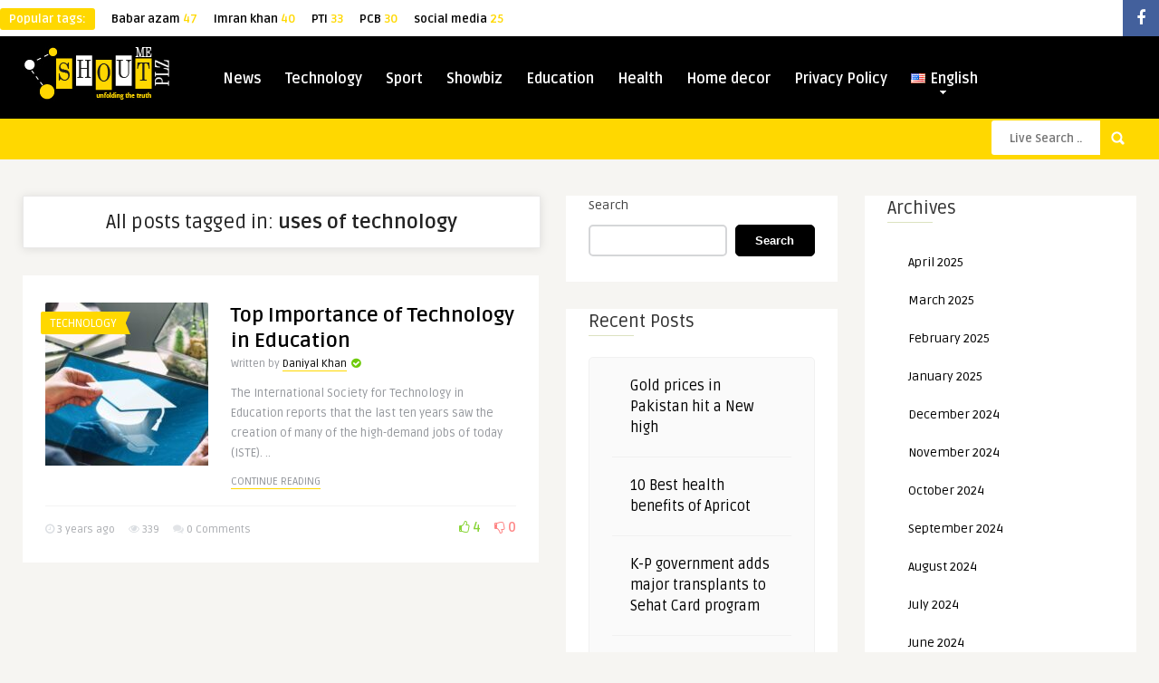

--- FILE ---
content_type: text/html; charset=UTF-8
request_url: https://www.shoutmeplz.com/tag/uses-of-technology/
body_size: 30659
content:
<!DOCTYPE HTML>
<html dir="ltr" lang="en-US" prefix="og: https://ogp.me/ns#">
<head>
	<!-- Meta Tags -->
	<meta http-equiv="Content-Type" content="text/html; charset=UTF-8" />
	
    <!-- Mobile Device Meta -->
    <meta name="viewport" content="width=device-width, initial-scale=1, maximum-scale=12.0, minimum-scale=.25, user-scalable=yes"/>
    
    <!-- The HTML5 Shim for older browsers (mostly older versions of IE). -->
	<!--[if IE]> <script src="//html5shiv.googlecode.com/svn/trunk/html5.js"></script> <![endif]-->

	<!-- Favicons and rss / pingback -->
    <link rel="alternate" type="application/rss+xml" title="Shout Me Please RSS Feed" href="https://www.shoutmeplz.com/feed/" />
    <link rel="pingback" href="https://www.shoutmeplz.com/xmlrpc.php" />
    <link rel="shortcut icon" type="image/png" href="https://shoutmeplz.com/wp-content/uploads/2022/12/favicon-32x32-1.png"/>  

    <!-- Custom style -->
    <style type="text/css">.logo { margin-top: 10px !important; }header, .sticky, .jquerycssmenu ul li ul { background-color: #000000 !important; }footer { background: url(https://shoutmeplz.com/wp-content/themes/frog-wp/images/bg.png) !important; }.p-first-letter p a  { color: #000000 !important;}.jquerycssmenu ul li a  { color: #FFFFFF !important;}a:hover, .popular-words span, .top-social li a, .blog-ex1 .an-read-more a:hover, .review-box-nr i, .review-box-nr, .blog-ex2 .an-read-more a:hover, ul.aut-meta li.name a, div.p-first-letter p:first-child:first-letter, div.feed-info i, .article_list li .an-display-author a, .widget_anthemes_categories li, div.tagcloud span, .widget_archive li, .widget_meta li, #mcTagMap .tagindex h4, #sc_mcTagMap .tagindex h4 { color: #ffd800 !important;}.bar-header, .popular-words strong, #searchform2 .buttonicon, .featured-articles .article-category, .blog-ex1 .article-category, .blog-ex2 .article-category, ul.masonry_list .article-category, a.author-nrposts, .related-articles .article-category, .entry-btn, .my-paginated-posts span, #newsletter-form input.newsletter-btn, ul.article_list .article-category, #contactform .sendemail, .social-section, #back-top span, .wp-pagenavi span.current, .wp-pagenavi a:hover { background-color: #ffd800 !important;}#mcTagMap .tagindex h4, #sc_mcTagMap .tagindex h4 { border-bottom: 5px solid #ffd800 !important;}.jquerycssmenu ul li.current-home > a, .featured-articles .title-box span a, .blog-ex1 .an-read-more a, .blog-ex1 .an-home-title span a, .blog-ex2 .an-read-more a, .blog-ex2 .an-home-title span a, ul.masonry_list .an-widget-title span a, .related-articles .title-box span a, .single-breadcrumbs li a, .entry-top span a, div.feed-info strong, ul.article_list .an-widget-title span a, .copyright a  { border-bottom: 1px solid #ffd800 !important;}.menu-categories .jquerycssmenu ul li ul { border-top: 3px solid #ffd800 !important;}.prev-articles { border-top: dashed 5px #ffd800 !important;}.featured-articles .article-category i, .blog-ex1 .article-category i, .blog-ex2 .article-category i, ul.masonry_list .article-category i, .related-articles .article-category i, ul.article_list .article-category i   { border-color: #ffd800 transparent #ffd800 #ffd800 !important;}.p-first-letter p a { background-color: #ffd800;}.featured-title, .related-title, .single-content h3.title, .my-paginated-posts p a, .sidebar .widget h3.title, .sidebar-middle .widget h3.title, #wp-calendar tbody td#today, .comments h3.comment-reply-title, #commentform #submit, form.wpcf7-form input.wpcf7-submit, footer .widget h3.title  { background-color: #000000 !important; }.single-content h3.title i, .sidebar .widget h3.title i, .sidebar-middle .widget h3.title i, .comments h3.comment-reply-title i, footer .widget h3.title i { border-color: #000000 transparent #000000 #000000 !important;}.thumbs-rating-container .thumbs-rating-up    { color: #6ecb0a !important; }.thumbs-rating-container .thumbs-rating-down    { color: #fe6969 !important; }html body  { background-color: #f6f5f2!important; }</style>

    <!-- Theme output -->
    <title>uses of technology - Shout Me Please</title>
	<style>img:is([sizes="auto" i], [sizes^="auto," i]) { contain-intrinsic-size: 3000px 1500px }</style>
	
		<!-- All in One SEO 4.8.8 - aioseo.com -->
	<meta name="robots" content="max-image-preview:large" />
	<meta name="google-site-verification" content="LgRhju4f_xjbFJ2ZjADO-2jdgPryQkBWPJu0Zwz6xCU" />
	<link rel="canonical" href="https://www.shoutmeplz.com/tag/uses-of-technology/" />
	<meta name="generator" content="All in One SEO (AIOSEO) 4.8.8" />
		<script type="application/ld+json" class="aioseo-schema">
			{"@context":"https:\/\/schema.org","@graph":[{"@type":"BreadcrumbList","@id":"https:\/\/www.shoutmeplz.com\/tag\/uses-of-technology\/#breadcrumblist","itemListElement":[{"@type":"ListItem","@id":"https:\/\/www.shoutmeplz.com#listItem","position":1,"name":"Home","item":"https:\/\/www.shoutmeplz.com","nextItem":{"@type":"ListItem","@id":"https:\/\/www.shoutmeplz.com\/tag\/uses-of-technology\/#listItem","name":"uses of technology"}},{"@type":"ListItem","@id":"https:\/\/www.shoutmeplz.com\/tag\/uses-of-technology\/#listItem","position":2,"name":"uses of technology","previousItem":{"@type":"ListItem","@id":"https:\/\/www.shoutmeplz.com#listItem","name":"Home"}}]},{"@type":"CollectionPage","@id":"https:\/\/www.shoutmeplz.com\/tag\/uses-of-technology\/#collectionpage","url":"https:\/\/www.shoutmeplz.com\/tag\/uses-of-technology\/","name":"uses of technology - Shout Me Please","inLanguage":"en-US","isPartOf":{"@id":"https:\/\/www.shoutmeplz.com\/#website"},"breadcrumb":{"@id":"https:\/\/www.shoutmeplz.com\/tag\/uses-of-technology\/#breadcrumblist"}},{"@type":"Person","@id":"https:\/\/www.shoutmeplz.com\/#person","name":"ishfaq","image":{"@type":"ImageObject","@id":"https:\/\/www.shoutmeplz.com\/tag\/uses-of-technology\/#personImage","url":"https:\/\/secure.gravatar.com\/avatar\/99def70b16c3732c416d3324da532825315e57d6f6e4ae5976be1ee168a316c4?s=96&d=mm&r=g","width":96,"height":96,"caption":"ishfaq"}},{"@type":"WebSite","@id":"https:\/\/www.shoutmeplz.com\/#website","url":"https:\/\/www.shoutmeplz.com\/","name":"Shout Me Please","description":"Just another WordPress site","inLanguage":"en-US","publisher":{"@id":"https:\/\/www.shoutmeplz.com\/#person"}}]}
		</script>
		<!-- All in One SEO -->

<script id="cookieyes" type="text/javascript" src="https://cdn-cookieyes.com/client_data/aa4638ee585b731bbcddca46/script.js"></script><link rel='dns-prefetch' href='//fonts.googleapis.com' />
<link rel="alternate" type="application/rss+xml" title="Shout Me Please &raquo; Feed" href="https://www.shoutmeplz.com/feed/" />
<link rel="alternate" type="application/rss+xml" title="Shout Me Please &raquo; Comments Feed" href="https://www.shoutmeplz.com/comments/feed/" />
<link rel="alternate" type="application/rss+xml" title="Shout Me Please &raquo; uses of technology Tag Feed" href="https://www.shoutmeplz.com/tag/uses-of-technology/feed/" />
		<!-- This site uses the Google Analytics by MonsterInsights plugin v9.9.0 - Using Analytics tracking - https://www.monsterinsights.com/ -->
							<script src="//www.googletagmanager.com/gtag/js?id=G-2KLNYNH03R"  data-cfasync="false" data-wpfc-render="false" type="text/javascript" async></script>
			<script data-cfasync="false" data-wpfc-render="false" type="text/javascript">
				var mi_version = '9.9.0';
				var mi_track_user = true;
				var mi_no_track_reason = '';
								var MonsterInsightsDefaultLocations = {"page_location":"https:\/\/www.shoutmeplz.com\/tag\/uses-of-technology\/"};
								if ( typeof MonsterInsightsPrivacyGuardFilter === 'function' ) {
					var MonsterInsightsLocations = (typeof MonsterInsightsExcludeQuery === 'object') ? MonsterInsightsPrivacyGuardFilter( MonsterInsightsExcludeQuery ) : MonsterInsightsPrivacyGuardFilter( MonsterInsightsDefaultLocations );
				} else {
					var MonsterInsightsLocations = (typeof MonsterInsightsExcludeQuery === 'object') ? MonsterInsightsExcludeQuery : MonsterInsightsDefaultLocations;
				}

								var disableStrs = [
										'ga-disable-G-2KLNYNH03R',
									];

				/* Function to detect opted out users */
				function __gtagTrackerIsOptedOut() {
					for (var index = 0; index < disableStrs.length; index++) {
						if (document.cookie.indexOf(disableStrs[index] + '=true') > -1) {
							return true;
						}
					}

					return false;
				}

				/* Disable tracking if the opt-out cookie exists. */
				if (__gtagTrackerIsOptedOut()) {
					for (var index = 0; index < disableStrs.length; index++) {
						window[disableStrs[index]] = true;
					}
				}

				/* Opt-out function */
				function __gtagTrackerOptout() {
					for (var index = 0; index < disableStrs.length; index++) {
						document.cookie = disableStrs[index] + '=true; expires=Thu, 31 Dec 2099 23:59:59 UTC; path=/';
						window[disableStrs[index]] = true;
					}
				}

				if ('undefined' === typeof gaOptout) {
					function gaOptout() {
						__gtagTrackerOptout();
					}
				}
								window.dataLayer = window.dataLayer || [];

				window.MonsterInsightsDualTracker = {
					helpers: {},
					trackers: {},
				};
				if (mi_track_user) {
					function __gtagDataLayer() {
						dataLayer.push(arguments);
					}

					function __gtagTracker(type, name, parameters) {
						if (!parameters) {
							parameters = {};
						}

						if (parameters.send_to) {
							__gtagDataLayer.apply(null, arguments);
							return;
						}

						if (type === 'event') {
														parameters.send_to = monsterinsights_frontend.v4_id;
							var hookName = name;
							if (typeof parameters['event_category'] !== 'undefined') {
								hookName = parameters['event_category'] + ':' + name;
							}

							if (typeof MonsterInsightsDualTracker.trackers[hookName] !== 'undefined') {
								MonsterInsightsDualTracker.trackers[hookName](parameters);
							} else {
								__gtagDataLayer('event', name, parameters);
							}
							
						} else {
							__gtagDataLayer.apply(null, arguments);
						}
					}

					__gtagTracker('js', new Date());
					__gtagTracker('set', {
						'developer_id.dZGIzZG': true,
											});
					if ( MonsterInsightsLocations.page_location ) {
						__gtagTracker('set', MonsterInsightsLocations);
					}
										__gtagTracker('config', 'G-2KLNYNH03R', {"forceSSL":"true","link_attribution":"true"} );
										window.gtag = __gtagTracker;										(function () {
						/* https://developers.google.com/analytics/devguides/collection/analyticsjs/ */
						/* ga and __gaTracker compatibility shim. */
						var noopfn = function () {
							return null;
						};
						var newtracker = function () {
							return new Tracker();
						};
						var Tracker = function () {
							return null;
						};
						var p = Tracker.prototype;
						p.get = noopfn;
						p.set = noopfn;
						p.send = function () {
							var args = Array.prototype.slice.call(arguments);
							args.unshift('send');
							__gaTracker.apply(null, args);
						};
						var __gaTracker = function () {
							var len = arguments.length;
							if (len === 0) {
								return;
							}
							var f = arguments[len - 1];
							if (typeof f !== 'object' || f === null || typeof f.hitCallback !== 'function') {
								if ('send' === arguments[0]) {
									var hitConverted, hitObject = false, action;
									if ('event' === arguments[1]) {
										if ('undefined' !== typeof arguments[3]) {
											hitObject = {
												'eventAction': arguments[3],
												'eventCategory': arguments[2],
												'eventLabel': arguments[4],
												'value': arguments[5] ? arguments[5] : 1,
											}
										}
									}
									if ('pageview' === arguments[1]) {
										if ('undefined' !== typeof arguments[2]) {
											hitObject = {
												'eventAction': 'page_view',
												'page_path': arguments[2],
											}
										}
									}
									if (typeof arguments[2] === 'object') {
										hitObject = arguments[2];
									}
									if (typeof arguments[5] === 'object') {
										Object.assign(hitObject, arguments[5]);
									}
									if ('undefined' !== typeof arguments[1].hitType) {
										hitObject = arguments[1];
										if ('pageview' === hitObject.hitType) {
											hitObject.eventAction = 'page_view';
										}
									}
									if (hitObject) {
										action = 'timing' === arguments[1].hitType ? 'timing_complete' : hitObject.eventAction;
										hitConverted = mapArgs(hitObject);
										__gtagTracker('event', action, hitConverted);
									}
								}
								return;
							}

							function mapArgs(args) {
								var arg, hit = {};
								var gaMap = {
									'eventCategory': 'event_category',
									'eventAction': 'event_action',
									'eventLabel': 'event_label',
									'eventValue': 'event_value',
									'nonInteraction': 'non_interaction',
									'timingCategory': 'event_category',
									'timingVar': 'name',
									'timingValue': 'value',
									'timingLabel': 'event_label',
									'page': 'page_path',
									'location': 'page_location',
									'title': 'page_title',
									'referrer' : 'page_referrer',
								};
								for (arg in args) {
																		if (!(!args.hasOwnProperty(arg) || !gaMap.hasOwnProperty(arg))) {
										hit[gaMap[arg]] = args[arg];
									} else {
										hit[arg] = args[arg];
									}
								}
								return hit;
							}

							try {
								f.hitCallback();
							} catch (ex) {
							}
						};
						__gaTracker.create = newtracker;
						__gaTracker.getByName = newtracker;
						__gaTracker.getAll = function () {
							return [];
						};
						__gaTracker.remove = noopfn;
						__gaTracker.loaded = true;
						window['__gaTracker'] = __gaTracker;
					})();
									} else {
										console.log("");
					(function () {
						function __gtagTracker() {
							return null;
						}

						window['__gtagTracker'] = __gtagTracker;
						window['gtag'] = __gtagTracker;
					})();
									}
			</script>
			
							<!-- / Google Analytics by MonsterInsights -->
		<script type="text/javascript">
/* <![CDATA[ */
window._wpemojiSettings = {"baseUrl":"https:\/\/s.w.org\/images\/core\/emoji\/16.0.1\/72x72\/","ext":".png","svgUrl":"https:\/\/s.w.org\/images\/core\/emoji\/16.0.1\/svg\/","svgExt":".svg","source":{"concatemoji":"https:\/\/www.shoutmeplz.com\/wp-includes\/js\/wp-emoji-release.min.js?ver=6.8.3"}};
/*! This file is auto-generated */
!function(s,n){var o,i,e;function c(e){try{var t={supportTests:e,timestamp:(new Date).valueOf()};sessionStorage.setItem(o,JSON.stringify(t))}catch(e){}}function p(e,t,n){e.clearRect(0,0,e.canvas.width,e.canvas.height),e.fillText(t,0,0);var t=new Uint32Array(e.getImageData(0,0,e.canvas.width,e.canvas.height).data),a=(e.clearRect(0,0,e.canvas.width,e.canvas.height),e.fillText(n,0,0),new Uint32Array(e.getImageData(0,0,e.canvas.width,e.canvas.height).data));return t.every(function(e,t){return e===a[t]})}function u(e,t){e.clearRect(0,0,e.canvas.width,e.canvas.height),e.fillText(t,0,0);for(var n=e.getImageData(16,16,1,1),a=0;a<n.data.length;a++)if(0!==n.data[a])return!1;return!0}function f(e,t,n,a){switch(t){case"flag":return n(e,"\ud83c\udff3\ufe0f\u200d\u26a7\ufe0f","\ud83c\udff3\ufe0f\u200b\u26a7\ufe0f")?!1:!n(e,"\ud83c\udde8\ud83c\uddf6","\ud83c\udde8\u200b\ud83c\uddf6")&&!n(e,"\ud83c\udff4\udb40\udc67\udb40\udc62\udb40\udc65\udb40\udc6e\udb40\udc67\udb40\udc7f","\ud83c\udff4\u200b\udb40\udc67\u200b\udb40\udc62\u200b\udb40\udc65\u200b\udb40\udc6e\u200b\udb40\udc67\u200b\udb40\udc7f");case"emoji":return!a(e,"\ud83e\udedf")}return!1}function g(e,t,n,a){var r="undefined"!=typeof WorkerGlobalScope&&self instanceof WorkerGlobalScope?new OffscreenCanvas(300,150):s.createElement("canvas"),o=r.getContext("2d",{willReadFrequently:!0}),i=(o.textBaseline="top",o.font="600 32px Arial",{});return e.forEach(function(e){i[e]=t(o,e,n,a)}),i}function t(e){var t=s.createElement("script");t.src=e,t.defer=!0,s.head.appendChild(t)}"undefined"!=typeof Promise&&(o="wpEmojiSettingsSupports",i=["flag","emoji"],n.supports={everything:!0,everythingExceptFlag:!0},e=new Promise(function(e){s.addEventListener("DOMContentLoaded",e,{once:!0})}),new Promise(function(t){var n=function(){try{var e=JSON.parse(sessionStorage.getItem(o));if("object"==typeof e&&"number"==typeof e.timestamp&&(new Date).valueOf()<e.timestamp+604800&&"object"==typeof e.supportTests)return e.supportTests}catch(e){}return null}();if(!n){if("undefined"!=typeof Worker&&"undefined"!=typeof OffscreenCanvas&&"undefined"!=typeof URL&&URL.createObjectURL&&"undefined"!=typeof Blob)try{var e="postMessage("+g.toString()+"("+[JSON.stringify(i),f.toString(),p.toString(),u.toString()].join(",")+"));",a=new Blob([e],{type:"text/javascript"}),r=new Worker(URL.createObjectURL(a),{name:"wpTestEmojiSupports"});return void(r.onmessage=function(e){c(n=e.data),r.terminate(),t(n)})}catch(e){}c(n=g(i,f,p,u))}t(n)}).then(function(e){for(var t in e)n.supports[t]=e[t],n.supports.everything=n.supports.everything&&n.supports[t],"flag"!==t&&(n.supports.everythingExceptFlag=n.supports.everythingExceptFlag&&n.supports[t]);n.supports.everythingExceptFlag=n.supports.everythingExceptFlag&&!n.supports.flag,n.DOMReady=!1,n.readyCallback=function(){n.DOMReady=!0}}).then(function(){return e}).then(function(){var e;n.supports.everything||(n.readyCallback(),(e=n.source||{}).concatemoji?t(e.concatemoji):e.wpemoji&&e.twemoji&&(t(e.twemoji),t(e.wpemoji)))}))}((window,document),window._wpemojiSettings);
/* ]]> */
</script>

<link rel='stylesheet' id='taqyeem-style-css' href='https://www.shoutmeplz.com/wp-content/plugins/anthemes-reviews/style.css?ver=6.8.3' type='text/css' media='all' />
<style id='wp-emoji-styles-inline-css' type='text/css'>

	img.wp-smiley, img.emoji {
		display: inline !important;
		border: none !important;
		box-shadow: none !important;
		height: 1em !important;
		width: 1em !important;
		margin: 0 0.07em !important;
		vertical-align: -0.1em !important;
		background: none !important;
		padding: 0 !important;
	}
</style>
<link rel='stylesheet' id='wp-block-library-css' href='https://www.shoutmeplz.com/wp-includes/css/dist/block-library/style.min.css?ver=6.8.3' type='text/css' media='all' />
<style id='classic-theme-styles-inline-css' type='text/css'>
/*! This file is auto-generated */
.wp-block-button__link{color:#fff;background-color:#32373c;border-radius:9999px;box-shadow:none;text-decoration:none;padding:calc(.667em + 2px) calc(1.333em + 2px);font-size:1.125em}.wp-block-file__button{background:#32373c;color:#fff;text-decoration:none}
</style>
<style id='global-styles-inline-css' type='text/css'>
:root{--wp--preset--aspect-ratio--square: 1;--wp--preset--aspect-ratio--4-3: 4/3;--wp--preset--aspect-ratio--3-4: 3/4;--wp--preset--aspect-ratio--3-2: 3/2;--wp--preset--aspect-ratio--2-3: 2/3;--wp--preset--aspect-ratio--16-9: 16/9;--wp--preset--aspect-ratio--9-16: 9/16;--wp--preset--color--black: #000000;--wp--preset--color--cyan-bluish-gray: #abb8c3;--wp--preset--color--white: #ffffff;--wp--preset--color--pale-pink: #f78da7;--wp--preset--color--vivid-red: #cf2e2e;--wp--preset--color--luminous-vivid-orange: #ff6900;--wp--preset--color--luminous-vivid-amber: #fcb900;--wp--preset--color--light-green-cyan: #7bdcb5;--wp--preset--color--vivid-green-cyan: #00d084;--wp--preset--color--pale-cyan-blue: #8ed1fc;--wp--preset--color--vivid-cyan-blue: #0693e3;--wp--preset--color--vivid-purple: #9b51e0;--wp--preset--gradient--vivid-cyan-blue-to-vivid-purple: linear-gradient(135deg,rgba(6,147,227,1) 0%,rgb(155,81,224) 100%);--wp--preset--gradient--light-green-cyan-to-vivid-green-cyan: linear-gradient(135deg,rgb(122,220,180) 0%,rgb(0,208,130) 100%);--wp--preset--gradient--luminous-vivid-amber-to-luminous-vivid-orange: linear-gradient(135deg,rgba(252,185,0,1) 0%,rgba(255,105,0,1) 100%);--wp--preset--gradient--luminous-vivid-orange-to-vivid-red: linear-gradient(135deg,rgba(255,105,0,1) 0%,rgb(207,46,46) 100%);--wp--preset--gradient--very-light-gray-to-cyan-bluish-gray: linear-gradient(135deg,rgb(238,238,238) 0%,rgb(169,184,195) 100%);--wp--preset--gradient--cool-to-warm-spectrum: linear-gradient(135deg,rgb(74,234,220) 0%,rgb(151,120,209) 20%,rgb(207,42,186) 40%,rgb(238,44,130) 60%,rgb(251,105,98) 80%,rgb(254,248,76) 100%);--wp--preset--gradient--blush-light-purple: linear-gradient(135deg,rgb(255,206,236) 0%,rgb(152,150,240) 100%);--wp--preset--gradient--blush-bordeaux: linear-gradient(135deg,rgb(254,205,165) 0%,rgb(254,45,45) 50%,rgb(107,0,62) 100%);--wp--preset--gradient--luminous-dusk: linear-gradient(135deg,rgb(255,203,112) 0%,rgb(199,81,192) 50%,rgb(65,88,208) 100%);--wp--preset--gradient--pale-ocean: linear-gradient(135deg,rgb(255,245,203) 0%,rgb(182,227,212) 50%,rgb(51,167,181) 100%);--wp--preset--gradient--electric-grass: linear-gradient(135deg,rgb(202,248,128) 0%,rgb(113,206,126) 100%);--wp--preset--gradient--midnight: linear-gradient(135deg,rgb(2,3,129) 0%,rgb(40,116,252) 100%);--wp--preset--font-size--small: 13px;--wp--preset--font-size--medium: 20px;--wp--preset--font-size--large: 36px;--wp--preset--font-size--x-large: 42px;--wp--preset--spacing--20: 0.44rem;--wp--preset--spacing--30: 0.67rem;--wp--preset--spacing--40: 1rem;--wp--preset--spacing--50: 1.5rem;--wp--preset--spacing--60: 2.25rem;--wp--preset--spacing--70: 3.38rem;--wp--preset--spacing--80: 5.06rem;--wp--preset--shadow--natural: 6px 6px 9px rgba(0, 0, 0, 0.2);--wp--preset--shadow--deep: 12px 12px 50px rgba(0, 0, 0, 0.4);--wp--preset--shadow--sharp: 6px 6px 0px rgba(0, 0, 0, 0.2);--wp--preset--shadow--outlined: 6px 6px 0px -3px rgba(255, 255, 255, 1), 6px 6px rgba(0, 0, 0, 1);--wp--preset--shadow--crisp: 6px 6px 0px rgba(0, 0, 0, 1);}:where(.is-layout-flex){gap: 0.5em;}:where(.is-layout-grid){gap: 0.5em;}body .is-layout-flex{display: flex;}.is-layout-flex{flex-wrap: wrap;align-items: center;}.is-layout-flex > :is(*, div){margin: 0;}body .is-layout-grid{display: grid;}.is-layout-grid > :is(*, div){margin: 0;}:where(.wp-block-columns.is-layout-flex){gap: 2em;}:where(.wp-block-columns.is-layout-grid){gap: 2em;}:where(.wp-block-post-template.is-layout-flex){gap: 1.25em;}:where(.wp-block-post-template.is-layout-grid){gap: 1.25em;}.has-black-color{color: var(--wp--preset--color--black) !important;}.has-cyan-bluish-gray-color{color: var(--wp--preset--color--cyan-bluish-gray) !important;}.has-white-color{color: var(--wp--preset--color--white) !important;}.has-pale-pink-color{color: var(--wp--preset--color--pale-pink) !important;}.has-vivid-red-color{color: var(--wp--preset--color--vivid-red) !important;}.has-luminous-vivid-orange-color{color: var(--wp--preset--color--luminous-vivid-orange) !important;}.has-luminous-vivid-amber-color{color: var(--wp--preset--color--luminous-vivid-amber) !important;}.has-light-green-cyan-color{color: var(--wp--preset--color--light-green-cyan) !important;}.has-vivid-green-cyan-color{color: var(--wp--preset--color--vivid-green-cyan) !important;}.has-pale-cyan-blue-color{color: var(--wp--preset--color--pale-cyan-blue) !important;}.has-vivid-cyan-blue-color{color: var(--wp--preset--color--vivid-cyan-blue) !important;}.has-vivid-purple-color{color: var(--wp--preset--color--vivid-purple) !important;}.has-black-background-color{background-color: var(--wp--preset--color--black) !important;}.has-cyan-bluish-gray-background-color{background-color: var(--wp--preset--color--cyan-bluish-gray) !important;}.has-white-background-color{background-color: var(--wp--preset--color--white) !important;}.has-pale-pink-background-color{background-color: var(--wp--preset--color--pale-pink) !important;}.has-vivid-red-background-color{background-color: var(--wp--preset--color--vivid-red) !important;}.has-luminous-vivid-orange-background-color{background-color: var(--wp--preset--color--luminous-vivid-orange) !important;}.has-luminous-vivid-amber-background-color{background-color: var(--wp--preset--color--luminous-vivid-amber) !important;}.has-light-green-cyan-background-color{background-color: var(--wp--preset--color--light-green-cyan) !important;}.has-vivid-green-cyan-background-color{background-color: var(--wp--preset--color--vivid-green-cyan) !important;}.has-pale-cyan-blue-background-color{background-color: var(--wp--preset--color--pale-cyan-blue) !important;}.has-vivid-cyan-blue-background-color{background-color: var(--wp--preset--color--vivid-cyan-blue) !important;}.has-vivid-purple-background-color{background-color: var(--wp--preset--color--vivid-purple) !important;}.has-black-border-color{border-color: var(--wp--preset--color--black) !important;}.has-cyan-bluish-gray-border-color{border-color: var(--wp--preset--color--cyan-bluish-gray) !important;}.has-white-border-color{border-color: var(--wp--preset--color--white) !important;}.has-pale-pink-border-color{border-color: var(--wp--preset--color--pale-pink) !important;}.has-vivid-red-border-color{border-color: var(--wp--preset--color--vivid-red) !important;}.has-luminous-vivid-orange-border-color{border-color: var(--wp--preset--color--luminous-vivid-orange) !important;}.has-luminous-vivid-amber-border-color{border-color: var(--wp--preset--color--luminous-vivid-amber) !important;}.has-light-green-cyan-border-color{border-color: var(--wp--preset--color--light-green-cyan) !important;}.has-vivid-green-cyan-border-color{border-color: var(--wp--preset--color--vivid-green-cyan) !important;}.has-pale-cyan-blue-border-color{border-color: var(--wp--preset--color--pale-cyan-blue) !important;}.has-vivid-cyan-blue-border-color{border-color: var(--wp--preset--color--vivid-cyan-blue) !important;}.has-vivid-purple-border-color{border-color: var(--wp--preset--color--vivid-purple) !important;}.has-vivid-cyan-blue-to-vivid-purple-gradient-background{background: var(--wp--preset--gradient--vivid-cyan-blue-to-vivid-purple) !important;}.has-light-green-cyan-to-vivid-green-cyan-gradient-background{background: var(--wp--preset--gradient--light-green-cyan-to-vivid-green-cyan) !important;}.has-luminous-vivid-amber-to-luminous-vivid-orange-gradient-background{background: var(--wp--preset--gradient--luminous-vivid-amber-to-luminous-vivid-orange) !important;}.has-luminous-vivid-orange-to-vivid-red-gradient-background{background: var(--wp--preset--gradient--luminous-vivid-orange-to-vivid-red) !important;}.has-very-light-gray-to-cyan-bluish-gray-gradient-background{background: var(--wp--preset--gradient--very-light-gray-to-cyan-bluish-gray) !important;}.has-cool-to-warm-spectrum-gradient-background{background: var(--wp--preset--gradient--cool-to-warm-spectrum) !important;}.has-blush-light-purple-gradient-background{background: var(--wp--preset--gradient--blush-light-purple) !important;}.has-blush-bordeaux-gradient-background{background: var(--wp--preset--gradient--blush-bordeaux) !important;}.has-luminous-dusk-gradient-background{background: var(--wp--preset--gradient--luminous-dusk) !important;}.has-pale-ocean-gradient-background{background: var(--wp--preset--gradient--pale-ocean) !important;}.has-electric-grass-gradient-background{background: var(--wp--preset--gradient--electric-grass) !important;}.has-midnight-gradient-background{background: var(--wp--preset--gradient--midnight) !important;}.has-small-font-size{font-size: var(--wp--preset--font-size--small) !important;}.has-medium-font-size{font-size: var(--wp--preset--font-size--medium) !important;}.has-large-font-size{font-size: var(--wp--preset--font-size--large) !important;}.has-x-large-font-size{font-size: var(--wp--preset--font-size--x-large) !important;}
:where(.wp-block-post-template.is-layout-flex){gap: 1.25em;}:where(.wp-block-post-template.is-layout-grid){gap: 1.25em;}
:where(.wp-block-columns.is-layout-flex){gap: 2em;}:where(.wp-block-columns.is-layout-grid){gap: 2em;}
:root :where(.wp-block-pullquote){font-size: 1.5em;line-height: 1.6;}
</style>
<link rel='stylesheet' id='anthemes_shortcode_styles-css' href='https://www.shoutmeplz.com/wp-content/plugins/anthemes-shortcodes/includes/css/anthemes-shortcodes.css?ver=6.8.3' type='text/css' media='all' />
<link rel='stylesheet' id='contact-form-7-css' href='https://www.shoutmeplz.com/wp-content/plugins/contact-form-7/includes/css/styles.css?ver=6.1.2' type='text/css' media='all' />
<link rel='stylesheet' id='dashicons-css' href='https://www.shoutmeplz.com/wp-includes/css/dashicons.min.css?ver=6.8.3' type='text/css' media='all' />
<link rel='stylesheet' id='rmp-menu-styles-css' href='https://www.shoutmeplz.com/wp-content/uploads/rmp-menu/css/rmp-menu.css?ver=ed6497' type='text/css' media='all' />
<link rel='stylesheet' id='thumbs_rating_styles-css' href='https://www.shoutmeplz.com/wp-content/plugins/thumbs-rating/css/style.css?ver=1.0.0' type='text/css' media='all' />
<link rel='stylesheet' id='style-css' href='https://www.shoutmeplz.com/wp-content/themes/frog-wp/style.css?ver=4.3' type='text/css' media='all' />
<link rel='stylesheet' id='default-css' href='https://www.shoutmeplz.com/wp-content/themes/frog-wp/css/colors/default.css?ver=4.3' type='text/css' media='all' />
<link rel='stylesheet' id='responsive-css' href='https://www.shoutmeplz.com/wp-content/themes/frog-wp/css/responsive.css?ver=4.3' type='text/css' media='all' />
<link rel='stylesheet' id='google-font-css' href='//fonts.googleapis.com/css?family=Ruda%3A400%2C700&#038;ver=6.8.3' type='text/css' media='all' />
<link rel='stylesheet' id='font-awesome-css' href='https://www.shoutmeplz.com/wp-content/plugins/elementor/assets/lib/font-awesome/css/font-awesome.min.css?ver=4.7.0' type='text/css' media='all' />
<link rel='stylesheet' id='wp-pagenavi-css' href='https://www.shoutmeplz.com/wp-content/plugins/wp-pagenavi/pagenavi-css.css?ver=2.70' type='text/css' media='all' />
<script type="text/javascript" src="https://www.shoutmeplz.com/wp-includes/js/jquery/jquery.min.js?ver=3.7.1" id="jquery-core-js"></script>
<script type="text/javascript" src="https://www.shoutmeplz.com/wp-includes/js/jquery/jquery-migrate.min.js?ver=3.4.1" id="jquery-migrate-js"></script>
<script type="text/javascript" src="https://www.shoutmeplz.com/wp-content/plugins/anthemes-reviews/js/tie.js?ver=6.8.3" id="taqyeem-main-js"></script>
<script type="text/javascript" src="https://www.shoutmeplz.com/wp-content/plugins/google-analytics-for-wordpress/assets/js/frontend-gtag.min.js?ver=9.9.0" id="monsterinsights-frontend-script-js" async="async" data-wp-strategy="async"></script>
<script data-cfasync="false" data-wpfc-render="false" type="text/javascript" id='monsterinsights-frontend-script-js-extra'>/* <![CDATA[ */
var monsterinsights_frontend = {"js_events_tracking":"true","download_extensions":"doc,pdf,ppt,zip,xls,docx,pptx,xlsx","inbound_paths":"[{\"path\":\"\\\/go\\\/\",\"label\":\"affiliate\"},{\"path\":\"\\\/recommend\\\/\",\"label\":\"affiliate\"}]","home_url":"https:\/\/www.shoutmeplz.com","hash_tracking":"false","v4_id":"G-2KLNYNH03R"};/* ]]> */
</script>
<script type="text/javascript" id="thumbs_rating_scripts-js-extra">
/* <![CDATA[ */
var thumbs_rating_ajax = {"ajax_url":"https:\/\/www.shoutmeplz.com\/wp-admin\/admin-ajax.php","nonce":"25408a1df0"};
/* ]]> */
</script>
<script type="text/javascript" src="https://www.shoutmeplz.com/wp-content/plugins/thumbs-rating/js/general.js?ver=4.0.1" id="thumbs_rating_scripts-js"></script>
<link rel="https://api.w.org/" href="https://www.shoutmeplz.com/wp-json/" /><link rel="alternate" title="JSON" type="application/json" href="https://www.shoutmeplz.com/wp-json/wp/v2/tags/568" /><link rel="EditURI" type="application/rsd+xml" title="RSD" href="https://www.shoutmeplz.com/xmlrpc.php?rsd" />
<meta name="generator" content="WordPress 6.8.3" />
<script type='text/javascript'>
/* <![CDATA[ */
var taqyeem = {"ajaxurl":"https://www.shoutmeplz.com/wp-admin/admin-ajax.php" , "your_rating":"Your Rating:"};
/* ]]> */
</script>
<style type="text/css" media="screen"> 

</style> 
<meta name="generator" content="Elementor 3.32.5; features: additional_custom_breakpoints; settings: css_print_method-external, google_font-enabled, font_display-auto">
			<style>
				.e-con.e-parent:nth-of-type(n+4):not(.e-lazyloaded):not(.e-no-lazyload),
				.e-con.e-parent:nth-of-type(n+4):not(.e-lazyloaded):not(.e-no-lazyload) * {
					background-image: none !important;
				}
				@media screen and (max-height: 1024px) {
					.e-con.e-parent:nth-of-type(n+3):not(.e-lazyloaded):not(.e-no-lazyload),
					.e-con.e-parent:nth-of-type(n+3):not(.e-lazyloaded):not(.e-no-lazyload) * {
						background-image: none !important;
					}
				}
				@media screen and (max-height: 640px) {
					.e-con.e-parent:nth-of-type(n+2):not(.e-lazyloaded):not(.e-no-lazyload),
					.e-con.e-parent:nth-of-type(n+2):not(.e-lazyloaded):not(.e-no-lazyload) * {
						background-image: none !important;
					}
				}
			</style>
					<style type="text/css" id="wp-custom-css">
			div.p-first-letter p:first-child:first-letter { 
    all: unset; 
}
		</style>
		 
	<!-- Ads By Google -->
<script async src="https://pagead2.googlesyndication.com/pagead/js/adsbygoogle.js?client=ca-pub-3832054766112417"
     crossorigin="anonymous"></script>
</head>
<body class="archive tag tag-uses-of-technology tag-568 wp-theme-frog-wp elementor-default elementor-kit-860">
<button type="button"  aria-controls="rmp-container-1062" aria-label="Menu Trigger" id="rmp_menu_trigger-1062" destination="" class="rmp_menu_trigger rmp-menu-trigger-boring">
					<span class="rmp-trigger-box"><span class="responsive-menu-pro-inner"></span></span>
				</button><div id="rmp-container-1062" class="rmp-container rmp-container rmp-slide-left">
				<div id="rmp-menu-title-1062" class="rmp-menu-title">
					<a  target="_self" id="rmp-menu-title-link">
					
					<span></span>
					</a>
				</div><div id="rmp-menu-additional-content-1062" class="rmp-menu-additional-content">
					
				</div><div id="rmp-menu-wrap-1062" class="rmp-menu-wrap"><ul id="rmp-menu-1062" class="rmp-menu" role="menubar" aria-label="Header Menu"><li id="rmp-menu-item-5559" class=" menu-item menu-item-type-taxonomy menu-item-object-category rmp-menu-item rmp-menu-top-level-item" role="none"><a  href = "https://www.shoutmeplz.com/category/news/"  class = "rmp-menu-item-link"  role = "menuitem"  >News</a></li><li id="rmp-menu-item-5560" class=" menu-item menu-item-type-taxonomy menu-item-object-category rmp-menu-item rmp-menu-top-level-item" role="none"><a  href = "https://www.shoutmeplz.com/category/technology/"  class = "rmp-menu-item-link"  role = "menuitem"  >Technology</a></li><li id="rmp-menu-item-5561" class=" menu-item menu-item-type-taxonomy menu-item-object-category rmp-menu-item rmp-menu-top-level-item" role="none"><a  href = "https://www.shoutmeplz.com/category/sport/"  class = "rmp-menu-item-link"  role = "menuitem"  >Sport</a></li><li id="rmp-menu-item-5562" class=" menu-item menu-item-type-taxonomy menu-item-object-category rmp-menu-item rmp-menu-top-level-item" role="none"><a  href = "https://www.shoutmeplz.com/category/showbiz/"  class = "rmp-menu-item-link"  role = "menuitem"  >Showbiz</a></li><li id="rmp-menu-item-5563" class=" menu-item menu-item-type-taxonomy menu-item-object-category rmp-menu-item rmp-menu-top-level-item" role="none"><a  href = "https://www.shoutmeplz.com/category/education/"  class = "rmp-menu-item-link"  role = "menuitem"  >Education</a></li><li id="rmp-menu-item-5564" class=" menu-item menu-item-type-taxonomy menu-item-object-category rmp-menu-item rmp-menu-top-level-item" role="none"><a  href = "https://www.shoutmeplz.com/category/health/"  class = "rmp-menu-item-link"  role = "menuitem"  >Health</a></li><li id="rmp-menu-item-5567" class=" menu-item menu-item-type-taxonomy menu-item-object-category rmp-menu-item rmp-menu-top-level-item" role="none"><a  href = "https://www.shoutmeplz.com/category/home-decor/"  class = "rmp-menu-item-link"  role = "menuitem"  >Home decor</a></li><li id="rmp-menu-item-5571" class=" menu-item menu-item-type-post_type menu-item-object-page rmp-menu-item rmp-menu-top-level-item" role="none"><a  href = "https://www.shoutmeplz.com/privacy-policy/"  class = "rmp-menu-item-link"  role = "menuitem"  >Privacy Policy</a></li><li id="rmp-menu-item-6117" class="pll-parent-menu-item menu-item menu-item-type-custom menu-item-object-custom menu-item-has-children rmp-menu-item rmp-menu-item-has-children rmp-menu-top-level-item" role="none"><a  href = "#pll_switcher"  class = "rmp-menu-item-link"  role = "menuitem"  ><img src="[data-uri]" alt="" width="16" height="11" style="width: 16px; height: 11px;" /><span style="margin-left:0.3em;">English</span><div class="rmp-menu-subarrow">▼</div></a><ul aria-label="&lt;img src=&quot;[data-uri]&quot; alt=&quot;&quot; width=&quot;16&quot; height=&quot;11&quot; style=&quot;width: 16px; height: 11px;&quot; /&gt;&lt;span style=&quot;margin-left:0.3em;&quot;&gt;English&lt;/span&gt;" 
            role="menu" data-depth="2" 
            class="rmp-submenu rmp-submenu-depth-1"><li id="rmp-menu-item-6117-ur" class="lang-item lang-item-2613 lang-item-ur no-translation lang-item-first menu-item menu-item-type-custom menu-item-object-custom rmp-menu-item rmp-menu-sub-level-item" role="none"><a  href = "https://www.shoutmeplz.com/ur/%d8%a7%d8%a8%d8%aa%d8%af%d8%a7%d8%a6%db%8c-%d8%b5%d9%81%d8%ad%db%81/"  class = "rmp-menu-item-link"  role = "menuitem"  hreflang = "ur"  lang = "ur"  ><img src="[data-uri]" alt="" width="16" height="11" style="width: 16px; height: 11px;" /><span style="margin-left:0.3em;">اردو</span></a></li></ul></li></ul></div>
				<div id="rmp-search-box-1062" class="rmp-search-box">
					<form action="https://www.shoutmeplz.com/" class="rmp-search-form" role="search">
						<input type="search" name="s" title="Search" placeholder="Search" class="rmp-search-box">
					</form>
				</div></div>

<!-- Begin Header -->
<header> 

    <div class="top-navigation">
            <!-- popular words -->
            <div class="popular-words">
                <div id="tags1"><strong>Popular tags:</strong> <a href="https://www.shoutmeplz.com/tag/babar-azam/" class="tag-cloud-link tag-link-517 tag-link-position-1" style="font-size: 22pt;" aria-label="Babar azam (47 items)">Babar azam<span class="tagcount"> 47</span></a>
<a href="https://www.shoutmeplz.com/tag/imran-khan/" class="tag-cloud-link tag-link-303 tag-link-position-2" style="font-size: 19.958333333333pt;" aria-label="Imran khan (40 items)">Imran khan<span class="tagcount"> 40</span></a>
<a href="https://www.shoutmeplz.com/tag/pti/" class="tag-cloud-link tag-link-454 tag-link-position-3" style="font-size: 17.625pt;" aria-label="PTI (33 items)">PTI<span class="tagcount"> 33</span></a>
<a href="https://www.shoutmeplz.com/tag/pcb/" class="tag-cloud-link tag-link-512 tag-link-position-4" style="font-size: 16.458333333333pt;" aria-label="PCB (30 items)">PCB<span class="tagcount"> 30</span></a>
<a href="https://www.shoutmeplz.com/tag/social-media/" class="tag-cloud-link tag-link-220 tag-link-position-5" style="font-size: 14.125pt;" aria-label="social media (25 items)">social media<span class="tagcount"> 25</span></a>
<a href="https://www.shoutmeplz.com/tag/saudi-arabia/" class="tag-cloud-link tag-link-812 tag-link-position-6" style="font-size: 9.75pt;" aria-label="Saudi Arabia (17 items)">Saudi Arabia<span class="tagcount"> 17</span></a>
<a href="https://www.shoutmeplz.com/tag/gold-price/" class="tag-cloud-link tag-link-443 tag-link-position-7" style="font-size: 8.875pt;" aria-label="gold price (16 items)">gold price<span class="tagcount"> 16</span></a>
<a href="https://www.shoutmeplz.com/tag/pakistani-students/" class="tag-cloud-link tag-link-1329 tag-link-position-8" style="font-size: 8pt;" aria-label="Pakistani students (15 items)">Pakistani students<span class="tagcount"> 15</span></a></div>                <div id="tags2"><strong>Popular tags:</strong> <a href="https://www.shoutmeplz.com/tag/babar-azam/" class="tag-cloud-link tag-link-517 tag-link-position-1" style="font-size: 22pt;" aria-label="Babar azam (47 items)">Babar azam<span class="tagcount"> 47</span></a>
<a href="https://www.shoutmeplz.com/tag/imran-khan/" class="tag-cloud-link tag-link-303 tag-link-position-2" style="font-size: 18.37037037037pt;" aria-label="Imran khan (40 items)">Imran khan<span class="tagcount"> 40</span></a>
<a href="https://www.shoutmeplz.com/tag/pti/" class="tag-cloud-link tag-link-454 tag-link-position-3" style="font-size: 14.222222222222pt;" aria-label="PTI (33 items)">PTI<span class="tagcount"> 33</span></a>
<a href="https://www.shoutmeplz.com/tag/pcb/" class="tag-cloud-link tag-link-512 tag-link-position-4" style="font-size: 12.148148148148pt;" aria-label="PCB (30 items)">PCB<span class="tagcount"> 30</span></a>
<a href="https://www.shoutmeplz.com/tag/social-media/" class="tag-cloud-link tag-link-220 tag-link-position-5" style="font-size: 8pt;" aria-label="social media (25 items)">social media<span class="tagcount"> 25</span></a></div>                <div id="tags3"><strong>Popular tags:</strong> <a href="https://www.shoutmeplz.com/tag/babar-azam/" class="tag-cloud-link tag-link-517 tag-link-position-1" style="font-size: 22pt;" aria-label="Babar azam (47 items)">Babar azam<span class="tagcount"> 47</span></a>
<a href="https://www.shoutmeplz.com/tag/imran-khan/" class="tag-cloud-link tag-link-303 tag-link-position-2" style="font-size: 15.466666666667pt;" aria-label="Imran khan (40 items)">Imran khan<span class="tagcount"> 40</span></a>
<a href="https://www.shoutmeplz.com/tag/pti/" class="tag-cloud-link tag-link-454 tag-link-position-3" style="font-size: 8pt;" aria-label="PTI (33 items)">PTI<span class="tagcount"> 33</span></a></div>            </div>

            <!-- Top social icons. -->
                            <ul class="top-social">
<li><a href="https://www.facebook.com/shoutmeplz"><i class="fa fa-facebook"></i></a></li>
</ul>                </div><div class="clear"></div>

        <div class="main-header">
            <div class="sticky-on">
                <a href="https://www.shoutmeplz.com/"><img class="logo" src="https://shoutmeplz.com/wp-content/uploads/2022/12/shout_me_plz_logo.jpg" alt="Shout Me Please" /></a>

                <!-- Navigation Menu -->
                <nav id="myjquerymenu" class="jquerycssmenu">
                    <ul><li id="menu-item-5559" class="menu-item menu-item-type-taxonomy menu-item-object-category menu-item-5559"><a href="https://www.shoutmeplz.com/category/news/">News</a></li>
<li id="menu-item-5560" class="menu-item menu-item-type-taxonomy menu-item-object-category menu-item-5560"><a href="https://www.shoutmeplz.com/category/technology/">Technology</a></li>
<li id="menu-item-5561" class="menu-item menu-item-type-taxonomy menu-item-object-category menu-item-5561"><a href="https://www.shoutmeplz.com/category/sport/">Sport</a></li>
<li id="menu-item-5562" class="menu-item menu-item-type-taxonomy menu-item-object-category menu-item-5562"><a href="https://www.shoutmeplz.com/category/showbiz/">Showbiz</a></li>
<li id="menu-item-5563" class="menu-item menu-item-type-taxonomy menu-item-object-category menu-item-5563"><a href="https://www.shoutmeplz.com/category/education/">Education</a></li>
<li id="menu-item-5564" class="menu-item menu-item-type-taxonomy menu-item-object-category menu-item-5564"><a href="https://www.shoutmeplz.com/category/health/">Health</a></li>
<li id="menu-item-5567" class="menu-item menu-item-type-taxonomy menu-item-object-category menu-item-5567"><a href="https://www.shoutmeplz.com/category/home-decor/">Home decor</a></li>
<li id="menu-item-5571" class="menu-item menu-item-type-post_type menu-item-object-page menu-item-5571"><a href="https://www.shoutmeplz.com/privacy-policy/">Privacy Policy</a></li>
<li id="menu-item-6117" class="pll-parent-menu-item menu-item menu-item-type-custom menu-item-object-custom menu-item-has-children menu-item-6117"><a href="#pll_switcher"><img src="[data-uri]" alt="" width="16" height="11" style="width: 16px; height: 11px;" /><span style="margin-left:0.3em;">English</span></a>
<ul class="sub-menu">
	<li id="menu-item-6117-ur" class="lang-item lang-item-2613 lang-item-ur no-translation lang-item-first menu-item menu-item-type-custom menu-item-object-custom menu-item-6117-ur"><a href="https://www.shoutmeplz.com/ur/%d8%a7%d8%a8%d8%aa%d8%af%d8%a7%d8%a6%db%8c-%d8%b5%d9%81%d8%ad%db%81/" hreflang="ur" lang="ur"><img src="[data-uri]" alt="" width="16" height="11" style="width: 16px; height: 11px;" /><span style="margin-left:0.3em;">اردو</span></a></li>
</ul>
</li>
</ul>                </nav><!-- end #myjquerymenu -->

                <!-- search form get_search_form(); -->
                <form id="searchform2" class="header-search" method="get" action="https://www.shoutmeplz.com/">
    <input placeholder="Live Search ..." type="text" name="s" id="s" />
    <input type="submit" value="Search" class="buttonicon" />
</form><div class="clear"></div>            </div>
            <div class="clear"></div>
        </div><!-- end .main-header -->
        
        <div class="bar-header">
            <div class="wrap-center">
                <!-- Navigation Menu Categories -->
                <div class="menu-categories">
                <nav id="myjquerymenu" class="jquerycssmenu">
                                    </nav></div><!-- end .menu-categories -->
            </div>
        </div>
</header><!-- end #header --><!-- Begin Wrap Content -->
<div class="wrap-fullwidth">
 

    <!-- Begin Main Home Content -->
    <div id="infinite-articles" class="home-content js-masonry">


                    <div class="archive-header"><h3>All posts tagged in: <strong>uses of technology</strong></h3></div>
         

 
        
   
     
        <article>
            <div class="blog-ex2 post-896 post type-post status-publish format-standard has-post-thumbnail hentry category-technology tag-importance-of-techology tag-learning-styles tag-technology-in-education tag-uses-of-technology" id="post-896">

            <div class="ex2-content">

                                    <div class="article-category"><i></i> <a href="https://www.shoutmeplz.com/category/technology/" class="tiptipBlog" title="View all posts in Technology" >Technology</a>                     </div><!-- end .article-category -->
                    <a href="https://www.shoutmeplz.com/top-importance-of-technology-in-education/"><img width="180" height="180" src="https://www.shoutmeplz.com/wp-content/uploads/2023/01/Untitled-design-2023-01-25T212204.671-180x180.jpg" class="thumbnail_image wp-post-image" alt="Top Importance of Technology in Education" title="" decoding="async" srcset="https://www.shoutmeplz.com/wp-content/uploads/2023/01/Untitled-design-2023-01-25T212204.671-180x180.jpg 180w, https://www.shoutmeplz.com/wp-content/uploads/2023/01/Untitled-design-2023-01-25T212204.671-150x150.jpg 150w, https://www.shoutmeplz.com/wp-content/uploads/2023/01/Untitled-design-2023-01-25T212204.671-55x55.jpg 55w" sizes="(max-width: 180px) 100vw, 180px" /></a>
                 

            
                    <div class="an-home-title" >
                        <h2 class="article-title"><a href="https://www.shoutmeplz.com/top-importance-of-technology-in-education/">Top Importance of Technology in Education</a></h2>
                                                                                            


                        <span>Written by <a href="https://www.shoutmeplz.com/author/danikhan/" title="Posts by Daniyal Khan" rel="author">Daniyal Khan</a></span> <i class="fa fa-check-circle"></i>
                        <p>The International Society for Technology in Education reports that the last ten years saw the creation of many of the high-demand jobs of today (ISTE). ..</p>
                        <div class="an-read-more"><a href="https://www.shoutmeplz.com/top-importance-of-technology-in-education/">Continue reading</a></div>
                        <div class="clear"></div>
                    </div> <div class="clear"></div>

                    <div class="home-meta">
                        <div class="an-display-time"><i class="fa fa-clock-o"></i> 3 years  ago</div>
                        <div class="an-display-view"><i class="fa fa-eye"></i> 339</div>      
                        <div class="an-display-comm"><i class="fa fa-comments"></i> <a href="https://www.shoutmeplz.com/top-importance-of-technology-in-education/#respond">0 Comments</a></div>       
                        <div class="home-data">
                            <div  class="thumbs-rating-container" id="thumbs-rating-896" data-content-id="896"><span class="thumbs-rating-up thumbs-rating-voted" onclick="thumbs_rating_vote(896, 1);"><i class="fa fa-thumbs-o-up"></i> 4</span> <span class="thumbs-rating-down" onclick="thumbs_rating_vote(896, 2);"><i class="fa fa-thumbs-o-down"></i> 0</span><span class="thumbs-rating-already-voted" data-text="You already voted!"></span></div>                        </div><!-- end .home-data -->                        
                        <div class="clear"></div> 
                    </div><!-- Meta ( time and comments ) -->
                </div><!-- end .ex2-content -->

            </div><!-- Blog .blog-ex2 --> 
        </article><!-- end article -->


        <div class="clear"></div>
        

         <!-- Pagination -->
                    <div id="nav-below" class="pagination" style="display: none;">
                    <div class="nav-previous"></div>
                    <div class="nav-next"></div>
            </div>
                <!-- pagination -->


    </div><!-- end .home-content -->


    <!-- Begin Sidebar 2 (left middle) -->
    <aside class="sidebar-middle">
<div class="widget widget_block widget_search"><form role="search" method="get" action="https://www.shoutmeplz.com/" class="wp-block-search__button-outside wp-block-search__text-button wp-block-search"    ><label class="wp-block-search__label" for="wp-block-search__input-1" >Search</label><div class="wp-block-search__inside-wrapper " ><input class="wp-block-search__input" id="wp-block-search__input-1" placeholder="" value="" type="search" name="s" required /><button aria-label="Search" class="wp-block-search__button wp-element-button" type="submit" >Search</button></div></form></div><div class="widget widget_block"><div class="wp-block-group"><div class="wp-block-group__inner-container is-layout-flow wp-block-group-is-layout-flow"><h2 class="wp-block-heading">Recent Posts</h2><ul class="wp-block-latest-posts__list wp-block-latest-posts"><li><a class="wp-block-latest-posts__post-title" href="https://www.shoutmeplz.com/gold-prices-in-pakistan-hit-a-new-high/">Gold prices in Pakistan hit a New high</a></li>
<li><a class="wp-block-latest-posts__post-title" href="https://www.shoutmeplz.com/10-best-health-benefits-of-apricot/">10 Best health benefits of Apricot</a></li>
<li><a class="wp-block-latest-posts__post-title" href="https://www.shoutmeplz.com/k-p-government-adds-major-transplants-to-sehat-card-program/">K-P government adds major transplants to Sehat Card program</a></li>
<li><a class="wp-block-latest-posts__post-title" href="https://www.shoutmeplz.com/gold-prices-reach-new-peak-in-pakistan/">Gold prices reach new peak in Pakistan</a></li>
<li><a class="wp-block-latest-posts__post-title" href="https://www.shoutmeplz.com/pakistan-will-send-students-to-china-for-agricultural-training/">Pakistan will send students to China for agricultural training</a></li>
</ul></div></div></div><div class="widget widget_block"><div class="wp-block-group"><div class="wp-block-group__inner-container is-layout-flow wp-block-group-is-layout-flow"><h2 class="wp-block-heading">Recent Comments</h2><ol class="wp-block-latest-comments"><li class="wp-block-latest-comments__comment"><article><footer class="wp-block-latest-comments__comment-meta"><span class="wp-block-latest-comments__comment-author">Jamshad Khan Dhudy</span> on <a class="wp-block-latest-comments__comment-link" href="https://www.shoutmeplz.com/top-8-benefits-of-regular-exercise/#comment-149">Top 8 Benefits of Regular Exercise</a></footer></article></li></ol></div></div></div>		
 
<div class="widget widget_anthemes_subscribe"><h3 class="title"><i></i> Feedburner</h3><div class="clear"></div>    
    <div class="feed-info">We cover the top <strong>social media</strong> news, you'll get Freebies and <strong>Freelance</strong> Jobs.
<i class="fa fa-hand-o-down"></i></div>

    <form action="//feedburner.google.com/fb/a/mailverify" method="get" target="popupwindow" onsubmit="window.open('TheRiverCurrent', 'popupwindow', 'scrollbars=yes,width=600,height=560');return true" id="newsletter-form">
      <input name="email" class="newsletter" placeholder="Enter your e-mail address" type="text">
      <input type="hidden" value="TheRiverCurrent" name="uri"/>
      <input class="newsletter-btn" value="Subscribe" type="submit">
    </form>


  </div>  



<div class="widget widget_anthemes_bestreviews"><h3 class="title"><i></i> Best Reviews</h3><div class="clear"></div>
<ul class="article_list">
</ul>


</div> 


<div class="widget widget_calendar"><h3 class="title"><i></i> Calendar</h3><div class="clear"></div><div id="calendar_wrap" class="calendar_wrap"><table id="wp-calendar" class="wp-calendar-table">
		<caption>January 2026</caption>
		<thead>
		<tr>
		<th scope="col" aria-label="Monday">M</th>
		<th scope="col" aria-label="Tuesday">T</th>
		<th scope="col" aria-label="Wednesday">W</th>
		<th scope="col" aria-label="Thursday">T</th>
		<th scope="col" aria-label="Friday">F</th>
		<th scope="col" aria-label="Saturday">S</th>
		<th scope="col" aria-label="Sunday">S</th>
		</tr>
		</thead>
		<tbody>
		<tr>
		<td colspan="3" class="pad">&nbsp;</td><td>1</td><td>2</td><td>3</td><td>4</td>
	</tr>
	<tr>
		<td>5</td><td>6</td><td>7</td><td>8</td><td>9</td><td>10</td><td>11</td>
	</tr>
	<tr>
		<td>12</td><td>13</td><td>14</td><td>15</td><td>16</td><td>17</td><td>18</td>
	</tr>
	<tr>
		<td id="today">19</td><td>20</td><td>21</td><td>22</td><td>23</td><td>24</td><td>25</td>
	</tr>
	<tr>
		<td>26</td><td>27</td><td>28</td><td>29</td><td>30</td><td>31</td>
		<td class="pad" colspan="1">&nbsp;</td>
	</tr>
	</tbody>
	</table><nav aria-label="Previous and next months" class="wp-calendar-nav">
		<span class="wp-calendar-nav-prev"><a href="https://www.shoutmeplz.com/2025/04/">&laquo; Apr</a></span>
		<span class="pad">&nbsp;</span>
		<span class="wp-calendar-nav-next">&nbsp;</span>
		</nav></div></div><div class="widget widget_archive"><h3 class="title"><i></i> Archives</h3><div class="clear"></div>
			<ul>
					<li><a href='https://www.shoutmeplz.com/2025/04/'>April 2025</a>&nbsp;(12)</li>
	<li><a href='https://www.shoutmeplz.com/2025/03/'>March 2025</a>&nbsp;(5)</li>
	<li><a href='https://www.shoutmeplz.com/2025/02/'>February 2025</a>&nbsp;(17)</li>
	<li><a href='https://www.shoutmeplz.com/2025/01/'>January 2025</a>&nbsp;(47)</li>
	<li><a href='https://www.shoutmeplz.com/2024/12/'>December 2024</a>&nbsp;(17)</li>
	<li><a href='https://www.shoutmeplz.com/2024/11/'>November 2024</a>&nbsp;(26)</li>
	<li><a href='https://www.shoutmeplz.com/2024/10/'>October 2024</a>&nbsp;(35)</li>
	<li><a href='https://www.shoutmeplz.com/2024/09/'>September 2024</a>&nbsp;(25)</li>
	<li><a href='https://www.shoutmeplz.com/2024/08/'>August 2024</a>&nbsp;(19)</li>
	<li><a href='https://www.shoutmeplz.com/2024/07/'>July 2024</a>&nbsp;(6)</li>
	<li><a href='https://www.shoutmeplz.com/2024/06/'>June 2024</a>&nbsp;(19)</li>
	<li><a href='https://www.shoutmeplz.com/2024/05/'>May 2024</a>&nbsp;(16)</li>
	<li><a href='https://www.shoutmeplz.com/2024/04/'>April 2024</a>&nbsp;(24)</li>
	<li><a href='https://www.shoutmeplz.com/2024/03/'>March 2024</a>&nbsp;(37)</li>
	<li><a href='https://www.shoutmeplz.com/2024/02/'>February 2024</a>&nbsp;(35)</li>
	<li><a href='https://www.shoutmeplz.com/2024/01/'>January 2024</a>&nbsp;(41)</li>
	<li><a href='https://www.shoutmeplz.com/2023/12/'>December 2023</a>&nbsp;(42)</li>
	<li><a href='https://www.shoutmeplz.com/2023/11/'>November 2023</a>&nbsp;(38)</li>
	<li><a href='https://www.shoutmeplz.com/2023/10/'>October 2023</a>&nbsp;(37)</li>
	<li><a href='https://www.shoutmeplz.com/2023/09/'>September 2023</a>&nbsp;(76)</li>
	<li><a href='https://www.shoutmeplz.com/2023/08/'>August 2023</a>&nbsp;(47)</li>
	<li><a href='https://www.shoutmeplz.com/2023/07/'>July 2023</a>&nbsp;(72)</li>
	<li><a href='https://www.shoutmeplz.com/2023/06/'>June 2023</a>&nbsp;(56)</li>
	<li><a href='https://www.shoutmeplz.com/2023/05/'>May 2023</a>&nbsp;(87)</li>
	<li><a href='https://www.shoutmeplz.com/2023/04/'>April 2023</a>&nbsp;(74)</li>
	<li><a href='https://www.shoutmeplz.com/2023/03/'>March 2023</a>&nbsp;(92)</li>
	<li><a href='https://www.shoutmeplz.com/2023/02/'>February 2023</a>&nbsp;(89)</li>
	<li><a href='https://www.shoutmeplz.com/2023/01/'>January 2023</a>&nbsp;(66)</li>
	<li><a href='https://www.shoutmeplz.com/2022/12/'>December 2022</a>&nbsp;(63)</li>
	<li><a href='https://www.shoutmeplz.com/2022/11/'>November 2022</a>&nbsp;(23)</li>
			</ul>

			</div>


<div class="widget widget_anthemes_recentreviews"><h3 class="title"><i></i> Recent Reviews</h3><div class="clear"></div>
<ul class="article_list">
</ul>


</div> 


</aside>    <!-- end #sidebar 2 (left) --> 


    <!-- Begin Sidebar 1 (default right) -->
    <aside class="sidebar">
<div class="widget widget_block"><div class="wp-block-group"><div class="wp-block-group__inner-container is-layout-flow wp-block-group-is-layout-flow"><h2 class="wp-block-heading">Archives</h2><ul class="wp-block-archives-list wp-block-archives">	<li><a href='https://www.shoutmeplz.com/2025/04/'>April 2025</a></li>
	<li><a href='https://www.shoutmeplz.com/2025/03/'>March 2025</a></li>
	<li><a href='https://www.shoutmeplz.com/2025/02/'>February 2025</a></li>
	<li><a href='https://www.shoutmeplz.com/2025/01/'>January 2025</a></li>
	<li><a href='https://www.shoutmeplz.com/2024/12/'>December 2024</a></li>
	<li><a href='https://www.shoutmeplz.com/2024/11/'>November 2024</a></li>
	<li><a href='https://www.shoutmeplz.com/2024/10/'>October 2024</a></li>
	<li><a href='https://www.shoutmeplz.com/2024/09/'>September 2024</a></li>
	<li><a href='https://www.shoutmeplz.com/2024/08/'>August 2024</a></li>
	<li><a href='https://www.shoutmeplz.com/2024/07/'>July 2024</a></li>
	<li><a href='https://www.shoutmeplz.com/2024/06/'>June 2024</a></li>
	<li><a href='https://www.shoutmeplz.com/2024/05/'>May 2024</a></li>
	<li><a href='https://www.shoutmeplz.com/2024/04/'>April 2024</a></li>
	<li><a href='https://www.shoutmeplz.com/2024/03/'>March 2024</a></li>
	<li><a href='https://www.shoutmeplz.com/2024/02/'>February 2024</a></li>
	<li><a href='https://www.shoutmeplz.com/2024/01/'>January 2024</a></li>
	<li><a href='https://www.shoutmeplz.com/2023/12/'>December 2023</a></li>
	<li><a href='https://www.shoutmeplz.com/2023/11/'>November 2023</a></li>
	<li><a href='https://www.shoutmeplz.com/2023/10/'>October 2023</a></li>
	<li><a href='https://www.shoutmeplz.com/2023/09/'>September 2023</a></li>
	<li><a href='https://www.shoutmeplz.com/2023/08/'>August 2023</a></li>
	<li><a href='https://www.shoutmeplz.com/2023/07/'>July 2023</a></li>
	<li><a href='https://www.shoutmeplz.com/2023/06/'>June 2023</a></li>
	<li><a href='https://www.shoutmeplz.com/2023/05/'>May 2023</a></li>
	<li><a href='https://www.shoutmeplz.com/2023/04/'>April 2023</a></li>
	<li><a href='https://www.shoutmeplz.com/2023/03/'>March 2023</a></li>
	<li><a href='https://www.shoutmeplz.com/2023/02/'>February 2023</a></li>
	<li><a href='https://www.shoutmeplz.com/2023/01/'>January 2023</a></li>
	<li><a href='https://www.shoutmeplz.com/2022/12/'>December 2022</a></li>
	<li><a href='https://www.shoutmeplz.com/2022/11/'>November 2022</a></li>
</ul></div></div></div><div class="widget widget_block"><div class="wp-block-group"><div class="wp-block-group__inner-container is-layout-flow wp-block-group-is-layout-flow"><h2 class="wp-block-heading">Categories</h2><ul class="wp-block-categories-list wp-block-categories">	<li class="cat-item cat-item-152"><a href="https://www.shoutmeplz.com/category/education/">Education</a>
</li>
	<li class="cat-item cat-item-154"><a href="https://www.shoutmeplz.com/category/health/">Health</a>
</li>
	<li class="cat-item cat-item-2181"><a href="https://www.shoutmeplz.com/category/home-decor/">Home decor</a>
</li>
	<li class="cat-item cat-item-153"><a href="https://www.shoutmeplz.com/category/islamic-corner/">Islamic Corner</a>
</li>
	<li class="cat-item cat-item-313"><a href="https://www.shoutmeplz.com/category/news/">News</a>
</li>
	<li class="cat-item cat-item-1"><a href="https://www.shoutmeplz.com/category/other/">Other</a>
</li>
	<li class="cat-item cat-item-155"><a href="https://www.shoutmeplz.com/category/politics/">Politics</a>
</li>
	<li class="cat-item cat-item-156"><a href="https://www.shoutmeplz.com/category/showbiz/">Showbiz</a>
</li>
	<li class="cat-item cat-item-284"><a href="https://www.shoutmeplz.com/category/sport/">Sport</a>
</li>
	<li class="cat-item cat-item-151"><a href="https://www.shoutmeplz.com/category/technology/">Technology</a>
</li>
</ul></div></div></div>		
 
<div class="widget widget_anthemes_categories">	
<h3 class="title"><i></i> Categories</h3><div class="clear"></div>
  <ul>
  	<li class="cat-item cat-item-152"><a href="https://www.shoutmeplz.com/category/education/">Education</a> (135)
</li>
	<li class="cat-item cat-item-154"><a href="https://www.shoutmeplz.com/category/health/">Health</a> (112)
</li>
	<li class="cat-item cat-item-2181"><a href="https://www.shoutmeplz.com/category/home-decor/">Home decor</a> (3)
</li>
	<li class="cat-item cat-item-153"><a href="https://www.shoutmeplz.com/category/islamic-corner/">Islamic Corner</a> (24)
</li>
	<li class="cat-item cat-item-313"><a href="https://www.shoutmeplz.com/category/news/">News</a> (276)
</li>
	<li class="cat-item cat-item-1"><a href="https://www.shoutmeplz.com/category/other/">Other</a> (24)
</li>
	<li class="cat-item cat-item-155"><a href="https://www.shoutmeplz.com/category/politics/">Politics</a> (142)
</li>
	<li class="cat-item cat-item-156"><a href="https://www.shoutmeplz.com/category/showbiz/">Showbiz</a> (100)
</li>
	<li class="cat-item cat-item-284"><a href="https://www.shoutmeplz.com/category/sport/">Sport</a> (229)
</li>
	<li class="cat-item cat-item-151"><a href="https://www.shoutmeplz.com/category/technology/">Technology</a> (200)
</li>
 
  </ul>

  </div>  



<div class="widget widget_anthemes_topposts"><h3 class="title"><i></i> Popular Posts</h3><div class="clear"></div>
<ul class="article_list">
 


  <li>        <div class="article-category"><i></i> <a href="https://www.shoutmeplz.com/category/health/" class="tiptipBlog" title="View all posts in Health" >Health</a>         </div><!-- end .article-category -->    
        <a href="https://www.shoutmeplz.com/top-8-benefits-of-regular-exercise/"> <img width="250" height="130" src="https://www.shoutmeplz.com/wp-content/uploads/2022/12/Untitled-design-25-250x130.jpg" class="attachment-thumbnail-widget size-thumbnail-widget wp-post-image" alt="Benefits of Regular Exercise" decoding="async" /> </a> 
       <div class="clear"></div>  

      <div class="an-widget-title">
        <h3 class="article-title"><a href="https://www.shoutmeplz.com/top-8-benefits-of-regular-exercise/">Top 8 Benefits of Regular Exercise</a></h3>
                                                    
        <span>Written by <a href="https://www.shoutmeplz.com/author/ishfaq/" title="Posts by ishfaq" rel="author">ishfaq</a></span> <i class="fa fa-check-circle"></i>
      </div>


  </li>

 

 

  <li>
      <a href="https://www.shoutmeplz.com/why-should-buy-a-rice-cooker/"> <img width="55" height="55" src="https://www.shoutmeplz.com/wp-content/uploads/2022/11/Untitled-1000-×-500-px-1-55x55.jpg" class="attachment-thumbnail-widget-small size-thumbnail-widget-small wp-post-image" alt="should buy a rice cooker" decoding="async" srcset="https://www.shoutmeplz.com/wp-content/uploads/2022/11/Untitled-1000-×-500-px-1-55x55.jpg 55w, https://www.shoutmeplz.com/wp-content/uploads/2022/11/Untitled-1000-×-500-px-1-150x150.jpg 150w, https://www.shoutmeplz.com/wp-content/uploads/2022/11/Untitled-1000-×-500-px-1-180x180.jpg 180w" sizes="(max-width: 55px) 100vw, 55px" /> </a>

      <div class="an-widget-title"  style="margin-left:70px;" >
        <h4 class="article-title"><a href="https://www.shoutmeplz.com/why-should-buy-a-rice-cooker/">Why should buy a rice cooker?</a></h4>
                                                    
        <span>by <a href="https://www.shoutmeplz.com/author/ishfaq/" title="Posts by ishfaq" rel="author">ishfaq</a></span> <i class="fa fa-check-circle"></i>
      </div>
  </li>

 

 

  <li>
      <a href="https://www.shoutmeplz.com/punjab-releases-dates-matric-inter-exams/"> <img width="55" height="55" src="https://www.shoutmeplz.com/wp-content/uploads/2022/12/Untitled-design-87-55x55.jpg" class="attachment-thumbnail-widget-small size-thumbnail-widget-small wp-post-image" alt="Punjab releases dates for the matric and inter exams" decoding="async" srcset="https://www.shoutmeplz.com/wp-content/uploads/2022/12/Untitled-design-87-55x55.jpg 55w, https://www.shoutmeplz.com/wp-content/uploads/2022/12/Untitled-design-87-150x150.jpg 150w, https://www.shoutmeplz.com/wp-content/uploads/2022/12/Untitled-design-87-180x180.jpg 180w" sizes="(max-width: 55px) 100vw, 55px" /> </a>

      <div class="an-widget-title"  style="margin-left:70px;" >
        <h4 class="article-title"><a href="https://www.shoutmeplz.com/punjab-releases-dates-matric-inter-exams/">Punjab releases dates for the matric and inter exams</a></h4>
                                                    
        <span>by <a href="https://www.shoutmeplz.com/author/danikhan/" title="Posts by Daniyal Khan" rel="author">Daniyal Khan</a></span> <i class="fa fa-check-circle"></i>
      </div>
  </li>

</ul>


</div> 





<div class="widget widget_anthemes_postcat"><h3 class="title"><i></i> Posts from Themes</h3><div class="clear"></div>
<ul class="article_list">
</ul>


</div> 


		
 
<div class="widget widget_anthemes_toptags">	
<h3 class="title"><i></i> Most used tags</h3><div class="clear"></div>
  <div class="tagcloud">
   <a href="https://www.shoutmeplz.com/tag/asia-cup/" class="tag-cloud-link tag-link-649 tag-link-position-1" style="font-size: 9.7260273972603pt;" aria-label="Asia cup (10 items)">Asia cup<span class="tagcount"> 10</span></a>
<a href="https://www.shoutmeplz.com/tag/babar-azam/" class="tag-cloud-link tag-link-517 tag-link-position-2" style="font-size: 22pt;" aria-label="Babar azam (47 items)">Babar azam<span class="tagcount"> 47</span></a>
<a href="https://www.shoutmeplz.com/tag/bushra-bibi/" class="tag-cloud-link tag-link-5995 tag-link-position-3" style="font-size: 10.493150684932pt;" aria-label="Bushra Bibi (11 items)">Bushra Bibi<span class="tagcount"> 11</span></a>
<a href="https://www.shoutmeplz.com/tag/gaza/" class="tag-cloud-link tag-link-2468 tag-link-position-4" style="font-size: 11.068493150685pt;" aria-label="Gaza (12 items)">Gaza<span class="tagcount"> 12</span></a>
<a href="https://www.shoutmeplz.com/tag/gold-in-pakistan/" class="tag-cloud-link tag-link-2065 tag-link-position-5" style="font-size: 9.7260273972603pt;" aria-label="gold in Pakistan (10 items)">gold in Pakistan<span class="tagcount"> 10</span></a>
<a href="https://www.shoutmeplz.com/tag/gold-price/" class="tag-cloud-link tag-link-443 tag-link-position-6" style="font-size: 13.369863013699pt;" aria-label="gold price (16 items)">gold price<span class="tagcount"> 16</span></a>
<a href="https://www.shoutmeplz.com/tag/health/" class="tag-cloud-link tag-link-159 tag-link-position-7" style="font-size: 8.958904109589pt;" aria-label="health (9 items)">health<span class="tagcount"> 9</span></a>
<a href="https://www.shoutmeplz.com/tag/health-advantages/" class="tag-cloud-link tag-link-359 tag-link-position-8" style="font-size: 8.958904109589pt;" aria-label="health advantages (9 items)">health advantages<span class="tagcount"> 9</span></a>
<a href="https://www.shoutmeplz.com/tag/health-benifits/" class="tag-cloud-link tag-link-176 tag-link-position-9" style="font-size: 8pt;" aria-label="health benifits (8 items)">health benifits<span class="tagcount"> 8</span></a>
<a href="https://www.shoutmeplz.com/tag/icc/" class="tag-cloud-link tag-link-1239 tag-link-position-10" style="font-size: 9.7260273972603pt;" aria-label="ICC (10 items)">ICC<span class="tagcount"> 10</span></a>
<a href="https://www.shoutmeplz.com/tag/imran-khan/" class="tag-cloud-link tag-link-303 tag-link-position-11" style="font-size: 20.657534246575pt;" aria-label="Imran khan (40 items)">Imran khan<span class="tagcount"> 40</span></a>
<a href="https://www.shoutmeplz.com/tag/ispr/" class="tag-cloud-link tag-link-1878 tag-link-position-12" style="font-size: 8.958904109589pt;" aria-label="ISPR (9 items)">ISPR<span class="tagcount"> 9</span></a>
<a href="https://www.shoutmeplz.com/tag/pakistan/" class="tag-cloud-link tag-link-262 tag-link-position-13" style="font-size: 9.7260273972603pt;" aria-label="pakistan (10 items)">pakistan<span class="tagcount"> 10</span></a>
<a href="https://www.shoutmeplz.com/tag/pakistani-students/" class="tag-cloud-link tag-link-1329 tag-link-position-14" style="font-size: 12.794520547945pt;" aria-label="Pakistani students (15 items)">Pakistani students<span class="tagcount"> 15</span></a>
<a href="https://www.shoutmeplz.com/tag/pcb/" class="tag-cloud-link tag-link-512 tag-link-position-15" style="font-size: 18.356164383562pt;" aria-label="PCB (30 items)">PCB<span class="tagcount"> 30</span></a>
<a href="https://www.shoutmeplz.com/tag/pti/" class="tag-cloud-link tag-link-454 tag-link-position-16" style="font-size: 19.123287671233pt;" aria-label="PTI (33 items)">PTI<span class="tagcount"> 33</span></a>
<a href="https://www.shoutmeplz.com/tag/punjab/" class="tag-cloud-link tag-link-304 tag-link-position-17" style="font-size: 11.068493150685pt;" aria-label="Punjab (12 items)">Punjab<span class="tagcount"> 12</span></a>
<a href="https://www.shoutmeplz.com/tag/saudi-arabia/" class="tag-cloud-link tag-link-812 tag-link-position-18" style="font-size: 13.945205479452pt;" aria-label="Saudi Arabia (17 items)">Saudi Arabia<span class="tagcount"> 17</span></a>
<a href="https://www.shoutmeplz.com/tag/scholarships/" class="tag-cloud-link tag-link-938 tag-link-position-19" style="font-size: 12.41095890411pt;" aria-label="Scholarships (14 items)">Scholarships<span class="tagcount"> 14</span></a>
<a href="https://www.shoutmeplz.com/tag/shadab-khan/" class="tag-cloud-link tag-link-557 tag-link-position-20" style="font-size: 12.41095890411pt;" aria-label="Shadab khan (14 items)">Shadab khan<span class="tagcount"> 14</span></a>
<a href="https://www.shoutmeplz.com/tag/smog/" class="tag-cloud-link tag-link-2508 tag-link-position-21" style="font-size: 9.7260273972603pt;" aria-label="Smog (10 items)">Smog<span class="tagcount"> 10</span></a>
<a href="https://www.shoutmeplz.com/tag/social-media/" class="tag-cloud-link tag-link-220 tag-link-position-22" style="font-size: 16.821917808219pt;" aria-label="social media (25 items)">social media<span class="tagcount"> 25</span></a>
<a href="https://www.shoutmeplz.com/tag/technology/" class="tag-cloud-link tag-link-158 tag-link-position-23" style="font-size: 10.493150684932pt;" aria-label="technology (11 items)">technology<span class="tagcount"> 11</span></a>
<a href="https://www.shoutmeplz.com/tag/whatsapp/" class="tag-cloud-link tag-link-550 tag-link-position-24" style="font-size: 8.958904109589pt;" aria-label="Whatsapp (9 items)">Whatsapp<span class="tagcount"> 9</span></a>
<a href="https://www.shoutmeplz.com/tag/world-cup-2023/" class="tag-cloud-link tag-link-1469 tag-link-position-25" style="font-size: 8.958904109589pt;" aria-label="World Cup 2023 (9 items)">World Cup 2023<span class="tagcount"> 9</span></a>   <div class="clear"></div>
  </div>

  </div>  
		
 
<div class="widget widget_anthemes_300px">	

<div class="img-300"></div>

  </div>  
		
 
<div class="widget widget_anthemes_300px">	

<div class="img-300"></div>

  </div>  
</aside>    <!-- end #sidebar 1 (default right) --> 

        
<div class="clear"></div>
</div><!-- end .wrap-fullwidth -->

 

<!-- Begin Footer -->
<footer> 

	<div class="social-section">
	    <!-- footer social icons. -->
	    	</div>

	<div class="wrap-footer">
      <!-- Begin random articles on slide -->
      <div class="featured-articles">

        <div class="featured-title">
            <h3>Random Articles</h3>
            <div class="slide-nav">
              <span id="slider-prev2"></span>
              <span id="slider-next2"></span>
            </div><!-- end .slide-nav -->          
        </div><!-- end .featured-title --> 
               
        <ul class="random-articles-slider">
                 

            <li class="post-slide post-3706 post type-post status-publish format-standard has-post-thumbnail hentry category-showbiz tag-jhooms-ost tag-song-mulaqatein tag-telefilm-ruposh tag-zara-noor-abbas-and-haroon-kadwani" id="post-3706">
                    <div class="article-category"><i></i> <a href="https://www.shoutmeplz.com/category/showbiz/" class="tiptipBlog" title="View all posts in Showbiz" >Showbiz</a>                     </div><!-- end .article-category -->                
                                    <img width="275" height="150" src="https://www.shoutmeplz.com/wp-content/uploads/2023/05/Jhooms-OST-is-Available-Starring-Zara-Noor-Abbas-And-Haroon-Kadwani-275x150.jpg" class="attachment-thumbnail-blog-featured size-thumbnail-blog-featured wp-post-image" alt="" title="" decoding="async" />                 


                <div class="title-box">
                    <span><a href="https://www.shoutmeplz.com/author/ishfaq/" title="Posts by ishfaq" rel="author">ishfaq</a></span>
                                          
                    <div class="clear"></div>
                    <h2><a href="https://www.shoutmeplz.com/jhooms-ost-starring-zara-noor-abbas-and-haroon-kadwani/">Jhoom&#8217;s OST, Starring Zara Noor Abbas And Haroon K ...</a></h2>
                </div>

            </li><!-- end .post-slide --> 
           

            <li class="post-slide post-1001 post type-post status-publish format-standard has-post-thumbnail hentry category-health" id="post-1001">
                    <div class="article-category"><i></i> <a href="https://www.shoutmeplz.com/category/health/" class="tiptipBlog" title="View all posts in Health" >Health</a>                     </div><!-- end .article-category -->                
                                    <img width="275" height="150" src="https://www.shoutmeplz.com/wp-content/uploads/2022/11/Untitled-design-14-275x150.jpg" class="attachment-thumbnail-blog-featured size-thumbnail-blog-featured wp-post-image" alt="Best Foods for Improving Memory and Brain Function" title="" decoding="async" />                 


                <div class="title-box">
                    <span><a href="https://www.shoutmeplz.com/author/ishfaq/" title="Posts by ishfaq" rel="author">ishfaq</a></span>
                                          
                    <div class="clear"></div>
                    <h2><a href="https://www.shoutmeplz.com/best-foods-for-improving-memory-and-brain-function/">Best Foods for Improving Memory and Brain Function</a></h2>
                </div>

            </li><!-- end .post-slide --> 
           

            <li class="post-slide post-2073 post type-post status-publish format-standard has-post-thumbnail hentry category-sport tag-asia-cup tag-icc-world-cup tag-pakistan tag-pcb-threatens" id="post-2073">
                    <div class="article-category"><i></i> <a href="https://www.shoutmeplz.com/category/sport/" class="tiptipBlog" title="View all posts in Sport" >Sport</a>                     </div><!-- end .article-category -->                
                                    <img width="275" height="150" src="https://www.shoutmeplz.com/wp-content/uploads/2023/02/Flour-2-275x150.jpg" class="attachment-thumbnail-blog-featured size-thumbnail-blog-featured wp-post-image" alt="ICC Cricket World Cup 2023: PCB threatens to boycott if Asia Cup left Pakistan" title="" decoding="async" />                 


                <div class="title-box">
                    <span><a href="https://www.shoutmeplz.com/author/ishfaq/" title="Posts by ishfaq" rel="author">ishfaq</a></span>
                                          
                    <div class="clear"></div>
                    <h2><a href="https://www.shoutmeplz.com/icc-cricket-world-cup-2023-pcb-threatens-to-boycott-if-asia-cup-left-pakistan/">ICC Cricket World Cup 2023: PCB threatens to boycott if  ...</a></h2>
                </div>

            </li><!-- end .post-slide --> 
           

            <li class="post-slide post-6590 post type-post status-publish format-standard has-post-thumbnail hentry category-education tag-bise tag-e-services tag-facilitate-students tag-mobile-application" id="post-6590">
                    <div class="article-category"><i></i> <a href="https://www.shoutmeplz.com/category/education/" class="tiptipBlog" title="View all posts in Education" >Education</a>                     </div><!-- end .article-category -->                
                                    <img width="275" height="150" src="https://www.shoutmeplz.com/wp-content/uploads/2024/01/Punjab-launched-online-services-to-Facilitate-Students-275x150.jpg" class="attachment-thumbnail-blog-featured size-thumbnail-blog-featured wp-post-image" alt="Punjab launched online services to Facilitate Students" title="" decoding="async" />                 


                <div class="title-box">
                    <span><a href="https://www.shoutmeplz.com/author/danikhan/" title="Posts by Daniyal Khan" rel="author">Daniyal Khan</a></span>
                                          
                    <div class="clear"></div>
                    <h2><a href="https://www.shoutmeplz.com/punjab-launched-online-services-to-facilitate-students/">Punjab launched online services to Facilitate Students</a></h2>
                </div>

            </li><!-- end .post-slide --> 
           

            <li class="post-slide post-6658 post type-post status-publish format-standard has-post-thumbnail hentry category-education tag-admissions tag-deadline tag-exam-series tag-intermediate-students tag-pbcc" id="post-6658">
                    <div class="article-category"><i></i> <a href="https://www.shoutmeplz.com/category/education/" class="tiptipBlog" title="View all posts in Education" >Education</a>                     </div><!-- end .article-category -->                
                                    <img width="275" height="150" src="https://www.shoutmeplz.com/wp-content/uploads/2024/01/Punjab-Has-Extended-Deadline-to-Submit-Forms-for-Inter-Exam-275x150.jpg" class="attachment-thumbnail-blog-featured size-thumbnail-blog-featured wp-post-image" alt="Punjab Has Extended Deadline to Submit Forms for Inter Exam" title="" decoding="async" />                 


                <div class="title-box">
                    <span><a href="https://www.shoutmeplz.com/author/danikhan/" title="Posts by Daniyal Khan" rel="author">Daniyal Khan</a></span>
                                          
                    <div class="clear"></div>
                    <h2><a href="https://www.shoutmeplz.com/punjab-has-extended-deadline-to-submit-forms-for-inter-exam/">Punjab Has Extended Deadline to Submit Forms for Inter Exam</a></h2>
                </div>

            </li><!-- end .post-slide --> 
           

            <li class="post-slide post-5628 post type-post status-publish format-standard has-post-thumbnail hentry category-showbiz tag-maya-ali tag-pakistani-actress tag-performing-umrah" id="post-5628">
                    <div class="article-category"><i></i> <a href="https://www.shoutmeplz.com/category/showbiz/" class="tiptipBlog" title="View all posts in Showbiz" >Showbiz</a>                     </div><!-- end .article-category -->                
                                    <img width="275" height="150" src="https://www.shoutmeplz.com/wp-content/uploads/2023/09/Honda-CD-70-newrice-19-275x150.jpg" class="attachment-thumbnail-blog-featured size-thumbnail-blog-featured wp-post-image" alt="Pictures show Maya Ali performing Umrah with her family" title="" decoding="async" />                 


                <div class="title-box">
                    <span><a href="https://www.shoutmeplz.com/author/danikhan/" title="Posts by Daniyal Khan" rel="author">Daniyal Khan</a></span>
                                          
                    <div class="clear"></div>
                    <h2><a href="https://www.shoutmeplz.com/pictures-show-maya-ali-performing-umrah-with-her-family/">Pictures show Maya Ali performing Umrah with her family</a></h2>
                </div>

            </li><!-- end .post-slide --> 
           

            <li class="post-slide post-4451 post type-post status-publish format-standard has-post-thumbnail hentry category-news tag-eid-ul-adha-2 tag-eid-ul-adha-holidays tag-ruet-e-hilal" id="post-4451">
                    <div class="article-category"><i></i> <a href="https://www.shoutmeplz.com/category/news/" class="tiptipBlog" title="View all posts in News" >News</a>                     </div><!-- end .article-category -->                
                                    <img width="275" height="150" src="https://www.shoutmeplz.com/wp-content/uploads/2023/06/Govt-Extends-Eid-ul-Adha-Holidays-275x150.jpg" class="attachment-thumbnail-blog-featured size-thumbnail-blog-featured wp-post-image" alt="Govt Extends Eid-ul-Adha Holidays" title="" decoding="async" />                 


                <div class="title-box">
                    <span><a href="https://www.shoutmeplz.com/author/ishfaq/" title="Posts by ishfaq" rel="author">ishfaq</a></span>
                                          
                    <div class="clear"></div>
                    <h2><a href="https://www.shoutmeplz.com/govt-extends-eid-ul-adha-holidays/">Govt Extends Eid-ul-Adha Holidays</a></h2>
                </div>

            </li><!-- end .post-slide --> 
           

            <li class="post-slide post-5799 post type-post status-publish format-standard has-post-thumbnail hentry category-sport tag-babar-azam tag-icc-mens-cricket-world-cup-2023 tag-no-1-odi-ranking tag-power-hitters" id="post-5799">
                    <div class="article-category"><i></i> <a href="https://www.shoutmeplz.com/category/sport/" class="tiptipBlog" title="View all posts in Sport" >Sport</a>                     </div><!-- end .article-category -->                
                                    <img width="275" height="150" src="https://www.shoutmeplz.com/wp-content/uploads/2023/10/Honda-CD-70-newrice-34-275x150.jpg" class="attachment-thumbnail-blog-featured size-thumbnail-blog-featured wp-post-image" alt="Babar holds onto No.1 ODI ranking after fifty against India" title="" decoding="async" />                 


                <div class="title-box">
                    <span><a href="https://www.shoutmeplz.com/author/danikhan/" title="Posts by Daniyal Khan" rel="author">Daniyal Khan</a></span>
                                          
                    <div class="clear"></div>
                    <h2><a href="https://www.shoutmeplz.com/babar-holds-onto-no-1-odi-ranking-after-fifty-against-india/">Babar holds onto No.1 ODI ranking after fifty against India</a></h2>
                </div>

            </li><!-- end .post-slide --> 
           

            <li class="post-slide post-6513 post type-post status-publish format-standard has-post-thumbnail hentry category-news tag-gold tag-gold-price tag-jewellers" id="post-6513">
                    <div class="article-category"><i></i> <a href="https://www.shoutmeplz.com/category/news/" class="tiptipBlog" title="View all posts in News" >News</a>                     </div><!-- end .article-category -->                
                                    <img width="275" height="150" src="https://www.shoutmeplz.com/wp-content/uploads/2024/01/Gold-Price-in-New-Week-With-Major-Decline-275x150.jpg" class="attachment-thumbnail-blog-featured size-thumbnail-blog-featured wp-post-image" alt="Gold Price in New Week With Major Decline" title="" decoding="async" />                 


                <div class="title-box">
                    <span><a href="https://www.shoutmeplz.com/author/danikhan/" title="Posts by Daniyal Khan" rel="author">Daniyal Khan</a></span>
                                          
                    <div class="clear"></div>
                    <h2><a href="https://www.shoutmeplz.com/gold-price-in-new-week-with-major-decline/">Gold Price in New Week With Major Decline</a></h2>
                </div>

            </li><!-- end .post-slide --> 
           

            <li class="post-slide post-3850 post type-post status-publish format-standard has-post-thumbnail hentry category-health tag-daily-habits tag-good-health tag-longest-lived-people tag-morning-habits" id="post-3850">
                    <div class="article-category"><i></i> <a href="https://www.shoutmeplz.com/category/health/" class="tiptipBlog" title="View all posts in Health" >Health</a>                     </div><!-- end .article-category -->                
                                    <img width="275" height="150" src="https://www.shoutmeplz.com/wp-content/uploads/2023/05/Supplements-Vitamins-for-Joint-Health-15-275x150.jpg" class="attachment-thumbnail-blog-featured size-thumbnail-blog-featured wp-post-image" alt="4 Morning Habits of the World&#039;s Longest-Lived People" title="" decoding="async" />                 


                <div class="title-box">
                    <span><a href="https://www.shoutmeplz.com/author/danikhan/" title="Posts by Daniyal Khan" rel="author">Daniyal Khan</a></span>
                                          
                    <div class="clear"></div>
                    <h2><a href="https://www.shoutmeplz.com/4-morning-habits-of-the-worlds-longest-lived-people/">4 Morning Habits of the World&#8217;s Longest-Lived People</a></h2>
                </div>

            </li><!-- end .post-slide --> 
           

            <li class="post-slide post-1645 post type-post status-publish format-standard has-post-thumbnail hentry category-health tag-exercise-snacks tag-health-treds tag-social-media" id="post-1645">
                    <div class="article-category"><i></i> <a href="https://www.shoutmeplz.com/category/health/" class="tiptipBlog" title="View all posts in Health" >Health</a>                     </div><!-- end .article-category -->                
                                    <img width="275" height="150" src="https://www.shoutmeplz.com/wp-content/uploads/2023/01/Untitled-design-2023-01-12T131944.784-275x150.jpg" class="attachment-thumbnail-blog-featured size-thumbnail-blog-featured wp-post-image" alt="Health trends to watch in 2023" title="" decoding="async" />                 


                <div class="title-box">
                    <span><a href="https://www.shoutmeplz.com/author/danikhan/" title="Posts by Daniyal Khan" rel="author">Daniyal Khan</a></span>
                                          
                    <div class="clear"></div>
                    <h2><a href="https://www.shoutmeplz.com/health-trends-to-watch-in-2023/"> Health trends to watch in 2023</a></h2>
                </div>

            </li><!-- end .post-slide --> 
           

            <li class="post-slide post-6899 post type-post status-publish format-standard has-post-thumbnail hentry category-politics tag-national-assembly tag-official-duties tag-pm tag-pm-kakar tag-sic" id="post-6899">
                    <div class="article-category"><i></i> <a href="https://www.shoutmeplz.com/category/politics/" class="tiptipBlog" title="View all posts in Politics" >Politics</a>                     </div><!-- end .article-category -->                
                                    <img width="275" height="150" src="https://www.shoutmeplz.com/wp-content/uploads/2024/02/PM-Kakar-halts-official-duties-275x150.jpg" class="attachment-thumbnail-blog-featured size-thumbnail-blog-featured wp-post-image" alt="PM Kakar halts official duties" title="" decoding="async" />                 


                <div class="title-box">
                    <span><a href="https://www.shoutmeplz.com/author/danikhan/" title="Posts by Daniyal Khan" rel="author">Daniyal Khan</a></span>
                                          
                    <div class="clear"></div>
                    <h2><a href="https://www.shoutmeplz.com/pm-kakar-halts-official-duties/">PM Kakar halts official duties</a></h2>
                </div>

            </li><!-- end .post-slide --> 
           
        </ul><!-- end .random-articles-slider -->        
      </div> <div class="clear"></div> <!-- end .featured-articles -->



        <div class="one_fourth">
            


<div class="widget widget_anthemes_recentposts"><h3 class="title"><i></i> Recent Posts</h3><div class="clear"></div>
<ul class="article_list">


  <li>        <div class="article-category"><i></i> <a href="https://www.shoutmeplz.com/category/news/" class="tiptipBlog" title="View all posts in News" >News</a>         </div><!-- end .article-category -->    
        <a href="https://www.shoutmeplz.com/gold-prices-in-pakistan-hit-a-new-high/"> <img width="250" height="130" src="https://www.shoutmeplz.com/wp-content/uploads/2025/01/Gold-250x130.jpg" class="attachment-thumbnail-widget size-thumbnail-widget wp-post-image" alt="gold" decoding="async" /> </a> 

                        
                                                                           <div class="clear"></div>  

      <div class="an-widget-title">
        <h3 class="article-title"><a href="https://www.shoutmeplz.com/gold-prices-in-pakistan-hit-a-new-high/">Gold prices in Pakistan hit a New high</a></h3>
                                                    
        <span>Written by <a href="https://www.shoutmeplz.com/author/danikhan/" title="Posts by Daniyal Khan" rel="author">Daniyal Khan</a></span> <i class="fa fa-check-circle"></i>
      </div>


  </li>


 

  <li>
      <a href="https://www.shoutmeplz.com/10-best-health-benefits-of-apricot/"> <img width="55" height="55" src="https://www.shoutmeplz.com/wp-content/uploads/2025/04/Apricot-55x55.jpg" class="attachment-thumbnail-widget-small size-thumbnail-widget-small wp-post-image" alt="9 health benefits of Apricot" decoding="async" srcset="https://www.shoutmeplz.com/wp-content/uploads/2025/04/Apricot-55x55.jpg 55w, https://www.shoutmeplz.com/wp-content/uploads/2025/04/Apricot-150x150.jpg 150w, https://www.shoutmeplz.com/wp-content/uploads/2025/04/Apricot-180x180.jpg 180w" sizes="(max-width: 55px) 100vw, 55px" /> </a>

      <div class="an-widget-title"  style="margin-left:70px;" >
        <h4 class="article-title"><a href="https://www.shoutmeplz.com/10-best-health-benefits-of-apricot/">10 Best health benefits of Apricot</a></h4>
                                                    
        <span>by <a href="https://www.shoutmeplz.com/author/danikhan/" title="Posts by Daniyal Khan" rel="author">Daniyal Khan</a></span> <i class="fa fa-check-circle"></i>
      </div>
  </li>


 

  <li>
      <a href="https://www.shoutmeplz.com/k-p-government-adds-major-transplants-to-sehat-card-program/"> <img width="55" height="55" src="https://www.shoutmeplz.com/wp-content/uploads/2025/04/K-P-government-adds-major-transplants-to-the-Sehat-Card-program-55x55.jpg" class="attachment-thumbnail-widget-small size-thumbnail-widget-small wp-post-image" alt="K-P government adds major transplants to the Sehat Card program" decoding="async" srcset="https://www.shoutmeplz.com/wp-content/uploads/2025/04/K-P-government-adds-major-transplants-to-the-Sehat-Card-program-55x55.jpg 55w, https://www.shoutmeplz.com/wp-content/uploads/2025/04/K-P-government-adds-major-transplants-to-the-Sehat-Card-program-150x150.jpg 150w, https://www.shoutmeplz.com/wp-content/uploads/2025/04/K-P-government-adds-major-transplants-to-the-Sehat-Card-program-180x180.jpg 180w" sizes="(max-width: 55px) 100vw, 55px" /> </a>

      <div class="an-widget-title"  style="margin-left:70px;" >
        <h4 class="article-title"><a href="https://www.shoutmeplz.com/k-p-government-adds-major-transplants-to-sehat-card-program/">K-P government adds major transplants to Sehat Card program</a></h4>
                                                    
        <span>by <a href="https://www.shoutmeplz.com/author/danikhan/" title="Posts by Daniyal Khan" rel="author">Daniyal Khan</a></span> <i class="fa fa-check-circle"></i>
      </div>
  </li>

</ul>


</div> 


<!-- #1st footer -->
        </div>
        <div class="one_fourth">
            		
 
<div class="widget widget_anthemes_subscribe"><h3 class="title"><i></i> Feedburner</h3><div class="clear"></div>    
    <div class="feed-info">We cover the top <strong>social media</strong> news, you'll get Freebies and <strong>Freelance</strong> Jobs.
<i class="fa fa-hand-o-down"></i></div>

    <form action="//feedburner.google.com/fb/a/mailverify" method="get" target="popupwindow" onsubmit="window.open('TheRiverCurrent', 'popupwindow', 'scrollbars=yes,width=600,height=560');return true" id="newsletter-form">
      <input name="email" class="newsletter" placeholder="Enter your e-mail address" type="text">
      <input type="hidden" value="TheRiverCurrent" name="uri"/>
      <input class="newsletter-btn" value="Subscribe" type="submit">
    </form>


  </div>  
		
 
<div class="widget widget_anthemes_toptags">	
<h3 class="title"><i></i> Top Tags</h3><div class="clear"></div>
  <div class="tagcloud">
   <a href="https://www.shoutmeplz.com/tag/babar-azam/" class="tag-cloud-link tag-link-517 tag-link-position-1" style="font-size: 22pt;" aria-label="Babar azam (47 items)">Babar azam<span class="tagcount"> 47</span></a>
<a href="https://www.shoutmeplz.com/tag/bushra-bibi/" class="tag-cloud-link tag-link-5995 tag-link-position-2" style="font-size: 8pt;" aria-label="Bushra Bibi (11 items)">Bushra Bibi<span class="tagcount"> 11</span></a>
<a href="https://www.shoutmeplz.com/tag/gaza/" class="tag-cloud-link tag-link-2468 tag-link-position-3" style="font-size: 8.7pt;" aria-label="Gaza (12 items)">Gaza<span class="tagcount"> 12</span></a>
<a href="https://www.shoutmeplz.com/tag/gold-price/" class="tag-cloud-link tag-link-443 tag-link-position-4" style="font-size: 11.5pt;" aria-label="gold price (16 items)">gold price<span class="tagcount"> 16</span></a>
<a href="https://www.shoutmeplz.com/tag/imran-khan/" class="tag-cloud-link tag-link-303 tag-link-position-5" style="font-size: 20.366666666667pt;" aria-label="Imran khan (40 items)">Imran khan<span class="tagcount"> 40</span></a>
<a href="https://www.shoutmeplz.com/tag/pakistani-students/" class="tag-cloud-link tag-link-1329 tag-link-position-6" style="font-size: 10.8pt;" aria-label="Pakistani students (15 items)">Pakistani students<span class="tagcount"> 15</span></a>
<a href="https://www.shoutmeplz.com/tag/pcb/" class="tag-cloud-link tag-link-512 tag-link-position-7" style="font-size: 17.566666666667pt;" aria-label="PCB (30 items)">PCB<span class="tagcount"> 30</span></a>
<a href="https://www.shoutmeplz.com/tag/pti/" class="tag-cloud-link tag-link-454 tag-link-position-8" style="font-size: 18.5pt;" aria-label="PTI (33 items)">PTI<span class="tagcount"> 33</span></a>
<a href="https://www.shoutmeplz.com/tag/punjab/" class="tag-cloud-link tag-link-304 tag-link-position-9" style="font-size: 8.7pt;" aria-label="Punjab (12 items)">Punjab<span class="tagcount"> 12</span></a>
<a href="https://www.shoutmeplz.com/tag/saudi-arabia/" class="tag-cloud-link tag-link-812 tag-link-position-10" style="font-size: 12.2pt;" aria-label="Saudi Arabia (17 items)">Saudi Arabia<span class="tagcount"> 17</span></a>
<a href="https://www.shoutmeplz.com/tag/scholarships/" class="tag-cloud-link tag-link-938 tag-link-position-11" style="font-size: 10.333333333333pt;" aria-label="Scholarships (14 items)">Scholarships<span class="tagcount"> 14</span></a>
<a href="https://www.shoutmeplz.com/tag/shadab-khan/" class="tag-cloud-link tag-link-557 tag-link-position-12" style="font-size: 10.333333333333pt;" aria-label="Shadab khan (14 items)">Shadab khan<span class="tagcount"> 14</span></a>
<a href="https://www.shoutmeplz.com/tag/social-media/" class="tag-cloud-link tag-link-220 tag-link-position-13" style="font-size: 15.7pt;" aria-label="social media (25 items)">social media<span class="tagcount"> 25</span></a>
<a href="https://www.shoutmeplz.com/tag/technology/" class="tag-cloud-link tag-link-158 tag-link-position-14" style="font-size: 8pt;" aria-label="technology (11 items)">technology<span class="tagcount"> 11</span></a>   <div class="clear"></div>
  </div>

  </div>  
<!-- #2nd footer -->
        </div>
        <div class="one_fourth">
            <div class="widget widget_calendar"><h3 class="title"><i></i> Calendar</h3><div class="clear"></div><div class="calendar_wrap"><table id="wp-calendar" class="wp-calendar-table">
		<caption>January 2026</caption>
		<thead>
		<tr>
		<th scope="col" aria-label="Monday">M</th>
		<th scope="col" aria-label="Tuesday">T</th>
		<th scope="col" aria-label="Wednesday">W</th>
		<th scope="col" aria-label="Thursday">T</th>
		<th scope="col" aria-label="Friday">F</th>
		<th scope="col" aria-label="Saturday">S</th>
		<th scope="col" aria-label="Sunday">S</th>
		</tr>
		</thead>
		<tbody>
		<tr>
		<td colspan="3" class="pad">&nbsp;</td><td>1</td><td>2</td><td>3</td><td>4</td>
	</tr>
	<tr>
		<td>5</td><td>6</td><td>7</td><td>8</td><td>9</td><td>10</td><td>11</td>
	</tr>
	<tr>
		<td>12</td><td>13</td><td>14</td><td>15</td><td>16</td><td>17</td><td>18</td>
	</tr>
	<tr>
		<td id="today">19</td><td>20</td><td>21</td><td>22</td><td>23</td><td>24</td><td>25</td>
	</tr>
	<tr>
		<td>26</td><td>27</td><td>28</td><td>29</td><td>30</td><td>31</td>
		<td class="pad" colspan="1">&nbsp;</td>
	</tr>
	</tbody>
	</table><nav aria-label="Previous and next months" class="wp-calendar-nav">
		<span class="wp-calendar-nav-prev"><a href="https://www.shoutmeplz.com/2025/04/">&laquo; Apr</a></span>
		<span class="pad">&nbsp;</span>
		<span class="wp-calendar-nav-next">&nbsp;</span>
		</nav></div></div><div class="widget widget_search"><h3 class="title"><i></i> Search</h3><div class="clear"></div><form id="searchform2" class="header-search" method="get" action="https://www.shoutmeplz.com/">
    <input placeholder="Live Search ..." type="text" name="s" id="s" />
    <input type="submit" value="Search" class="buttonicon" />
</form><div class="clear"></div></div><!-- #3rd footer -->
        </div>
        <div class="one_fourth_last">
            


<div class="widget widget_anthemes_recentreviews"><h3 class="title"><i></i> Recent Reviews</h3><div class="clear"></div>
<ul class="article_list">
</ul>


</div> 


<div class="widget widget_meta"><h3 class="title"><i></i> Meta</h3><div class="clear"></div>
		<ul>
						<li><a href="https://www.shoutmeplz.com/wp-login.php">Log in</a></li>
			<li><a href="https://www.shoutmeplz.com/feed/">Entries feed</a></li>
			<li><a href="https://www.shoutmeplz.com/comments/feed/">Comments feed</a></li>

			<li><a href="https://wordpress.org/">WordPress.org</a></li>
		</ul>

		</div><!-- #4th footer -->
        </div><div class="clear"></div>        
 

        <div class="copyright">
                        Copyright © 2022 - by <a target="_blank" href="https://shoutmeplz.com/">shoutmeplz.com</a> All rights reserved            
        </div>
    </div>
	<p id="back-top" style="display: block;"><a href="#top"><span></span></a></p>
</footer><!-- end #footer -->

<!-- Menu & link arrows -->
<script type="text/javascript">var jquerycssmenu={fadesettings:{overduration:0,outduration:100},buildmenu:function(b,a){jQuery(document).ready(function(e){var c=e("#"+b+">ul");var d=c.find("ul").parent();d.each(function(g){var h=e(this);var f=e(this).find("ul:eq(0)");this._dimensions={w:this.offsetWidth,h:this.offsetHeight,subulw:f.outerWidth(),subulh:f.outerHeight()};this.istopheader=h.parents("ul").length==1?true:false;f.css({top:this.istopheader?this._dimensions.h+"px":0});h.children("a:eq(0)").css(this.istopheader?{paddingRight:a.down[2]}:{}).append('<img src="'+(this.istopheader?a.down[1]:a.right[1])+'" class="'+(this.istopheader?a.down[0]:a.right[0])+'" style="border:0;" />');h.hover(function(j){var i=e(this).children("ul:eq(0)");this._offsets={left:e(this).offset().left,top:e(this).offset().top};var k=this.istopheader?0:this._dimensions.w;k=(this._offsets.left+k+this._dimensions.subulw>e(window).width())?(this.istopheader?-this._dimensions.subulw+this._dimensions.w:-this._dimensions.w):k;i.css({left:k+"px"}).fadeIn(jquerycssmenu.fadesettings.overduration)},function(i){e(this).children("ul:eq(0)").fadeOut(jquerycssmenu.fadesettings.outduration)})});c.find("ul").css({display:"none",visibility:"visible"})})}};var arrowimages={down:['downarrowclass', 'https://www.shoutmeplz.com/wp-content/themes/frog-wp/images/menu/arrow-down.png'], right:['rightarrowclass', 'https://www.shoutmeplz.com/wp-content/themes/frog-wp/images/menu/arrow-right.png']}; jquerycssmenu.buildmenu("myjquerymenu", arrowimages);</script>

<!-- Infinite scroll (default) -->
<script>jQuery(window).load(function(b){jQuery("#infinite-articles, .sidebar, .sidebar-middle").masonry();var a=jQuery("#infinite-articles");a.imagesLoaded(function(){a.masonry({itemSelector:".blog-ex1, .blog-ex2, .ex34"})});a.infinitescroll({navSelector:"#nav-below",nextSelector:"#nav-below a",itemSelector:".blog-ex1, .blog-ex2, .ex34",loading:{msgText:"",finishedMsg:"",img:"https://shoutmeplz.com/wp-content/themes/frog-wp/images/ajax-loader.gif"}},function(c){var d=jQuery(c).css({opacity:0});d.imagesLoaded(function(){d.animate({opacity:1});a.masonry("appended",d,true)})})});</script>

<!-- Google analytics  -->

<!-- Footer Theme output -->
<script type="speculationrules">
{"prefetch":[{"source":"document","where":{"and":[{"href_matches":"\/*"},{"not":{"href_matches":["\/wp-*.php","\/wp-admin\/*","\/wp-content\/uploads\/*","\/wp-content\/*","\/wp-content\/plugins\/*","\/wp-content\/themes\/frog-wp\/*","\/*\\?(.+)"]}},{"not":{"selector_matches":"a[rel~=\"nofollow\"]"}},{"not":{"selector_matches":".no-prefetch, .no-prefetch a"}}]},"eagerness":"conservative"}]}
</script>
	<script>jQuery(document).ready(function(){jQuery(".thumbs-rating-container").each(function(b){var a=jQuery(this).data("content-id");var c="thumbsrating"+a;if(localStorage.getItem(c)){if(localStorage.getItem("thumbsrating"+a+"-1")){jQuery(this).find(".thumbs-rating-up").addClass("thumbs-rating-voted")}if(localStorage.getItem("thumbsrating"+a+"-0")){jQuery(this).find(".thumbs-rating-down").addClass("thumbs-rating-voted")}}})});</script>
				<script>
				const lazyloadRunObserver = () => {
					const lazyloadBackgrounds = document.querySelectorAll( `.e-con.e-parent:not(.e-lazyloaded)` );
					const lazyloadBackgroundObserver = new IntersectionObserver( ( entries ) => {
						entries.forEach( ( entry ) => {
							if ( entry.isIntersecting ) {
								let lazyloadBackground = entry.target;
								if( lazyloadBackground ) {
									lazyloadBackground.classList.add( 'e-lazyloaded' );
								}
								lazyloadBackgroundObserver.unobserve( entry.target );
							}
						});
					}, { rootMargin: '200px 0px 200px 0px' } );
					lazyloadBackgrounds.forEach( ( lazyloadBackground ) => {
						lazyloadBackgroundObserver.observe( lazyloadBackground );
					} );
				};
				const events = [
					'DOMContentLoaded',
					'elementor/lazyload/observe',
				];
				events.forEach( ( event ) => {
					document.addEventListener( event, lazyloadRunObserver );
				} );
			</script>
			<script type="text/javascript" src="https://www.shoutmeplz.com/wp-includes/js/dist/hooks.min.js?ver=4d63a3d491d11ffd8ac6" id="wp-hooks-js"></script>
<script type="text/javascript" src="https://www.shoutmeplz.com/wp-includes/js/dist/i18n.min.js?ver=5e580eb46a90c2b997e6" id="wp-i18n-js"></script>
<script type="text/javascript" id="wp-i18n-js-after">
/* <![CDATA[ */
wp.i18n.setLocaleData( { 'text direction\u0004ltr': [ 'ltr' ] } );
/* ]]> */
</script>
<script type="text/javascript" src="https://www.shoutmeplz.com/wp-content/plugins/contact-form-7/includes/swv/js/index.js?ver=6.1.2" id="swv-js"></script>
<script type="text/javascript" id="contact-form-7-js-before">
/* <![CDATA[ */
var wpcf7 = {
    "api": {
        "root": "https:\/\/www.shoutmeplz.com\/wp-json\/",
        "namespace": "contact-form-7\/v1"
    },
    "cached": 1
};
/* ]]> */
</script>
<script type="text/javascript" src="https://www.shoutmeplz.com/wp-content/plugins/contact-form-7/includes/js/index.js?ver=6.1.2" id="contact-form-7-js"></script>
<script type="text/javascript" id="rmp_menu_scripts-js-extra">
/* <![CDATA[ */
var rmp_menu = {"ajaxURL":"https:\/\/www.shoutmeplz.com\/wp-admin\/admin-ajax.php","wp_nonce":"5bab0c42a7","menu":[{"menu_theme":"Default","theme_type":"default","theme_location_menu":"0","submenu_submenu_arrow_width":"40","submenu_submenu_arrow_width_unit":"px","submenu_submenu_arrow_height":"39","submenu_submenu_arrow_height_unit":"px","submenu_arrow_position":"right","submenu_sub_arrow_background_colour":"","submenu_sub_arrow_background_hover_colour":"","submenu_sub_arrow_background_colour_active":"","submenu_sub_arrow_background_hover_colour_active":"","submenu_sub_arrow_border_width":"","submenu_sub_arrow_border_width_unit":"px","submenu_sub_arrow_border_colour":"#1d4354","submenu_sub_arrow_border_hover_colour":"#3f3f3f","submenu_sub_arrow_border_colour_active":"#1d4354","submenu_sub_arrow_border_hover_colour_active":"#3f3f3f","submenu_sub_arrow_shape_colour":"#fff","submenu_sub_arrow_shape_hover_colour":"#fff","submenu_sub_arrow_shape_colour_active":"#fff","submenu_sub_arrow_shape_hover_colour_active":"#fff","use_header_bar":"off","header_bar_items_order":{"logo":"off","title":"on","additional content":"off","menu":"on","search":"off"},"header_bar_title":"Responsive Menu","header_bar_html_content":"","header_bar_logo":"","header_bar_logo_link":"","header_bar_logo_width":"","header_bar_logo_width_unit":"%","header_bar_logo_height":"","header_bar_logo_height_unit":"px","header_bar_height":"80","header_bar_height_unit":"px","header_bar_padding":{"top":"0px","right":"5%","bottom":"0px","left":"5%"},"header_bar_font":"","header_bar_font_size":"14","header_bar_font_size_unit":"px","header_bar_text_color":"#ffffff","header_bar_background_color":"#1d4354","header_bar_breakpoint":"8000","header_bar_position_type":"fixed","header_bar_adjust_page":"on","header_bar_scroll_enable":"off","header_bar_scroll_background_color":"#36bdf6","mobile_breakpoint":"600","tablet_breakpoint":"8000","transition_speed":"0.5","sub_menu_speed":"0.2","show_menu_on_page_load":"off","menu_disable_scrolling":"off","menu_overlay":"off","menu_overlay_colour":"rgba(0,0,0,0.7)","desktop_menu_width":"","desktop_menu_width_unit":"%","desktop_menu_positioning":"absolute","desktop_menu_side":"left","desktop_menu_to_hide":"","use_current_theme_location":"off","mega_menu":{"225":"off","227":"off","229":"off","228":"off","226":"off"},"desktop_submenu_open_animation":"none","desktop_submenu_open_animation_speed":"100ms","desktop_submenu_open_on_click":"off","desktop_menu_hide_and_show":"off","menu_name":"Header Menu","menu_to_use":"header-menu","different_menu_for_mobile":"off","menu_to_use_in_mobile":"main-menu","use_mobile_menu":"on","use_tablet_menu":"on","use_desktop_menu":"off","menu_display_on":"all-pages","menu_to_hide":"","submenu_descriptions_on":"off","custom_walker":"","menu_background_colour":"#000000","menu_depth":"5","smooth_scroll_on":"off","smooth_scroll_speed":"500","menu_font_icons":{"id":["225"],"icon":[""]},"menu_links_height":"40","menu_links_height_unit":"px","menu_links_line_height":"40","menu_links_line_height_unit":"px","menu_depth_0":"5","menu_depth_0_unit":"%","menu_font_size":"15","menu_font_size_unit":"px","menu_font":"","menu_font_weight":"normal","menu_text_alignment":"left","menu_text_letter_spacing":"","menu_word_wrap":"off","menu_link_colour":"#fff","menu_link_hover_colour":"#fff","menu_current_link_colour":"#fff","menu_current_link_hover_colour":"#fff","menu_item_background_colour":"","menu_item_background_hover_colour":"","menu_current_item_background_colour":"#6fda44","menu_current_item_background_hover_colour":"","menu_border_width":"","menu_border_width_unit":"px","menu_item_border_colour":"#1d4354","menu_item_border_colour_hover":"#1d4354","menu_current_item_border_colour":"#1d4354","menu_current_item_border_hover_colour":"#3f3f3f","submenu_links_height":"40","submenu_links_height_unit":"px","submenu_links_line_height":"40","submenu_links_line_height_unit":"px","menu_depth_side":"left","menu_depth_1":"10","menu_depth_1_unit":"%","menu_depth_2":"15","menu_depth_2_unit":"%","menu_depth_3":"20","menu_depth_3_unit":"%","menu_depth_4":"25","menu_depth_4_unit":"%","submenu_item_background_colour":"","submenu_item_background_hover_colour":"","submenu_current_item_background_colour":"","submenu_current_item_background_hover_colour":"","submenu_border_width":"","submenu_border_width_unit":"px","submenu_item_border_colour":"#1d4354","submenu_item_border_colour_hover":"#1d4354","submenu_current_item_border_colour":"#1d4354","submenu_current_item_border_hover_colour":"#3f3f3f","submenu_font_size":"13","submenu_font_size_unit":"px","submenu_font":"","submenu_font_weight":"normal","submenu_text_letter_spacing":"","submenu_text_alignment":"left","submenu_link_colour":"#fff","submenu_link_hover_colour":"#fff","submenu_current_link_colour":"#fff","submenu_current_link_hover_colour":"#fff","inactive_arrow_shape":"\u25bc","active_arrow_shape":"\u25b2","inactive_arrow_font_icon":"","active_arrow_font_icon":"","inactive_arrow_image":"","active_arrow_image":"","submenu_arrow_width":"40","submenu_arrow_width_unit":"px","submenu_arrow_height":"39","submenu_arrow_height_unit":"px","arrow_position":"right","menu_sub_arrow_shape_colour":"#fff","menu_sub_arrow_shape_hover_colour":"#fff","menu_sub_arrow_shape_colour_active":"#fff","menu_sub_arrow_shape_hover_colour_active":"#fff","menu_sub_arrow_border_width":"","menu_sub_arrow_border_width_unit":"px","menu_sub_arrow_border_colour":"#1d4354","menu_sub_arrow_border_hover_colour":"#3f3f3f","menu_sub_arrow_border_colour_active":"#1d4354","menu_sub_arrow_border_hover_colour_active":"#3f3f3f","menu_sub_arrow_background_colour":"","menu_sub_arrow_background_hover_colour":"","menu_sub_arrow_background_colour_active":"rgba(33,33,33,0.01)","menu_sub_arrow_background_hover_colour_active":"","fade_submenus":"off","fade_submenus_side":"left","fade_submenus_delay":"100","fade_submenus_speed":"500","use_slide_effect":"off","slide_effect_back_to_text":"Back","accordion_animation":"off","auto_expand_all_submenus":"off","auto_expand_current_submenus":"off","menu_item_click_to_trigger_submenu":"off","button_width":"55","button_width_unit":"px","button_height":"55","button_height_unit":"px","button_background_colour":"#000000","button_background_colour_hover":"#000000","button_background_colour_active":"#ffd800","toggle_button_border_radius":"5","button_transparent_background":"off","button_left_or_right":"right","button_position_type":"fixed","button_distance_from_side":"5","button_distance_from_side_unit":"%","button_top":"15","button_top_unit":"px","button_push_with_animation":"off","button_click_animation":"boring","button_line_margin":"5","button_line_margin_unit":"px","button_line_width":"25","button_line_width_unit":"px","button_line_height":"3","button_line_height_unit":"px","button_line_colour":"#fff","button_line_colour_hover":"#fff","button_line_colour_active":"#fff","button_font_icon":"","button_font_icon_when_clicked":"","button_image":"","button_image_when_clicked":"","button_title":"","button_title_open":"","button_title_position":"left","button_font":"","button_font_size":"14","button_font_size_unit":"px","button_title_line_height":"13","button_title_line_height_unit":"px","button_text_colour":"#fff","button_trigger_type_click":"on","button_trigger_type_hover":"off","button_click_trigger":"","items_order":{"title":"on","additional content":"on","menu":"on","search":"on"},"menu_title":"","menu_title_link":"","menu_title_link_location":"_self","menu_title_image":"","menu_title_font_icon":"","menu_title_section_padding":{"top":"10%","right":"5%","bottom":"0%","left":"5%"},"menu_title_background_colour":"","menu_title_background_hover_colour":"","menu_title_font_size":"25","menu_title_font_size_unit":"px","menu_title_alignment":"center","menu_title_font_weight":"400","menu_title_font_family":"","menu_title_colour":"#ffffff","menu_title_hover_colour":"#fff","menu_title_image_width":"","menu_title_image_width_unit":"%","menu_title_image_height":"","menu_title_image_height_unit":"px","menu_additional_content":"","menu_additional_section_padding":{"top":"0%","right":"5%","bottom":"10%","left":"5%"},"menu_additional_content_font_size":"16","menu_additional_content_font_size_unit":"px","menu_additional_content_alignment":"center","menu_additional_content_colour":"#6fda44","menu_search_box_text":"Search","menu_search_section_padding":{"top":"5%","right":"5%","bottom":"5%","left":"5%"},"menu_search_box_height":"45","menu_search_box_height_unit":"px","menu_search_box_border_radius":"30","menu_search_box_text_colour":"#1d4354","menu_search_box_background_colour":"#ffffff","menu_search_box_placeholder_colour":"#1d4354","menu_search_box_border_colour":"","menu_section_padding":{"top":"0px","right":"0px","bottom":"0px","left":"0px"},"menu_width":"75","menu_width_unit":"%","menu_maximum_width":"350","menu_maximum_width_unit":"px","menu_minimum_width":"320","menu_minimum_width_unit":"px","menu_auto_height":"off","menu_container_padding":{"top":"0px","right":"0px","bottom":"0px","left":"0px"},"menu_container_background_colour":"#1d4354","menu_background_image":"","animation_type":"slide","menu_appear_from":"left","animation_speed":"0.5","page_wrapper":"body","menu_close_on_body_click":"off","menu_close_on_scroll":"off","menu_close_on_link_click":"off","enable_touch_gestures":"off","hamburger_position_selector":"","menu_id":1062,"active_toggle_contents":"\u25b2","inactive_toggle_contents":"\u25bc"}]};
/* ]]> */
</script>
<script type="text/javascript" src="https://www.shoutmeplz.com/wp-content/plugins/responsive-menu/v4.0.0/assets/js/rmp-menu.js?ver=6.1.4" id="rmp_menu_scripts-js"></script>
<script type="text/javascript" id="pll_cookie_script-js-after">
/* <![CDATA[ */
(function() {
				var expirationDate = new Date();
				expirationDate.setTime( expirationDate.getTime() + 31536000 * 1000 );
				document.cookie = "pll_language=en; expires=" + expirationDate.toUTCString() + "; path=/; secure; SameSite=Lax";
			}());
/* ]]> */
</script>
<script type="text/javascript" src="https://www.shoutmeplz.com/wp-content/themes/frog-wp/js/jquery.main.js?ver=6.8.3" id="mainfiles-js"></script>
<script type="text/javascript" src="https://www.shoutmeplz.com/wp-content/themes/frog-wp/js/custom.js?ver=6.8.3" id="customjs-js"></script>
</body>
</html>

<!-- Page cached by LiteSpeed Cache 7.6.2 on 2026-01-19 15:13:17 -->

--- FILE ---
content_type: text/html; charset=utf-8
request_url: https://www.google.com/recaptcha/api2/aframe
body_size: 265
content:
<!DOCTYPE HTML><html><head><meta http-equiv="content-type" content="text/html; charset=UTF-8"></head><body><script nonce="9ngAETABQPQOw-18QYhV0Q">/** Anti-fraud and anti-abuse applications only. See google.com/recaptcha */ try{var clients={'sodar':'https://pagead2.googlesyndication.com/pagead/sodar?'};window.addEventListener("message",function(a){try{if(a.source===window.parent){var b=JSON.parse(a.data);var c=clients[b['id']];if(c){var d=document.createElement('img');d.src=c+b['params']+'&rc='+(localStorage.getItem("rc::a")?sessionStorage.getItem("rc::b"):"");window.document.body.appendChild(d);sessionStorage.setItem("rc::e",parseInt(sessionStorage.getItem("rc::e")||0)+1);localStorage.setItem("rc::h",'1768817600197');}}}catch(b){}});window.parent.postMessage("_grecaptcha_ready", "*");}catch(b){}</script></body></html>